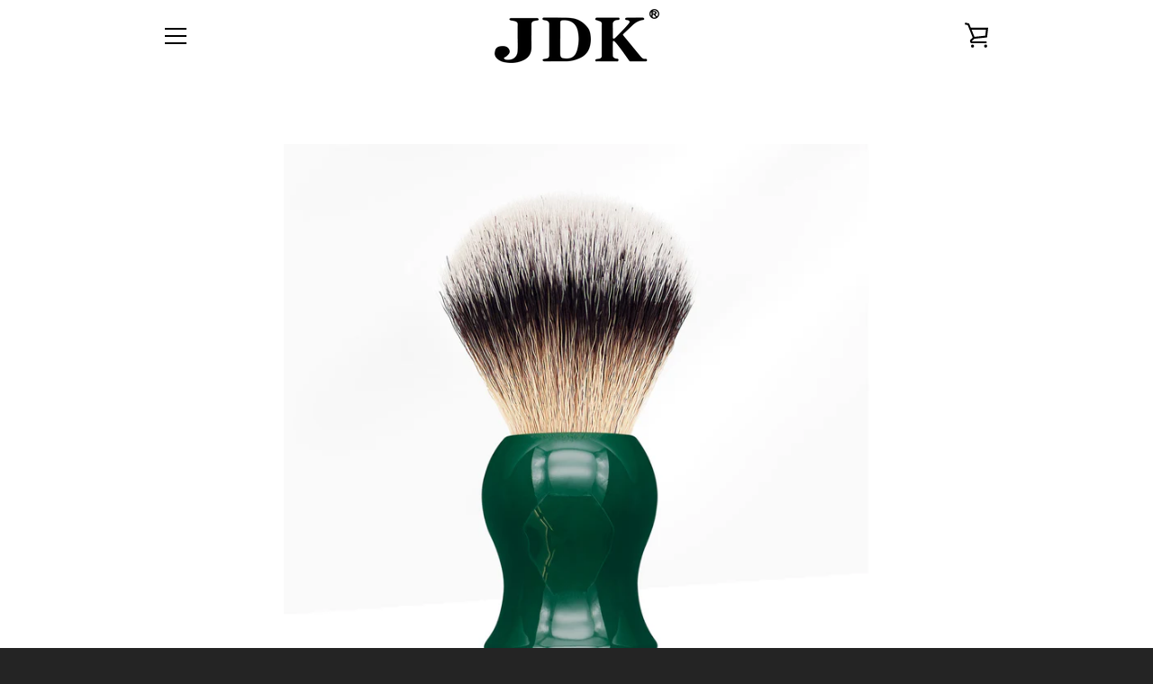

--- FILE ---
content_type: text/html; charset=utf-8
request_url: https://jdkshaving.com/collections/shaving-brushes/products/gg-shaving-brush-nylon-hair-black-acrylic-handle-double-bottom-%E7%9A%84%E5%89%AF%E6%9C%AC-1
body_size: 23767
content:


<!doctype html>
<html class="supports-no-js " lang="en">
<head>
  <meta charset="utf-8">

  <meta http-equiv="X-UA-Compatible" content="IE=edge,chrome=1">
  <meta name="viewport" content="width=device-width,initial-scale=1">
  <meta name="theme-color" content="#28407d">
  <link rel="canonical" href="https://jdkshaving.com/products/gg-shaving-brush-nylon-hair-black-acrylic-handle-double-bottom-%e7%9a%84%e5%89%af%e6%9c%ac-1">

  
    <link rel="shortcut icon" href="//jdkshaving.com/cdn/shop/files/logo_32x32.png?v=1614130390" type="image/png">
  

  <title>
    GG Shaving Brush｜Nylon Hair｜Green Acrylic Handle｜Double Bottom &ndash; Great Gentleman
  </title>

  
    <meta name="description" content="This is an affordable brush with superior performance whether you are new to traditional shaving or an experienced user. We&#39;ve loaded this brush with top-end nylon hair, new fiber that is taking the shaving world by storm. One of the first to truly rival badger hair for comfort and performance, it is cruelty-free and l">
  

  <!-- /snippets/social-meta-tags.liquid -->




<meta property="og:site_name" content="Great Gentleman">
<meta property="og:url" content="https://jdkshaving.com/products/gg-shaving-brush-nylon-hair-black-acrylic-handle-double-bottom-%e7%9a%84%e5%89%af%e6%9c%ac-1">
<meta property="og:title" content="GG Shaving Brush｜Nylon Hair｜Green Acrylic Handle｜Double Bottom">
<meta property="og:type" content="product">
<meta property="og:description" content="This is an affordable brush with superior performance whether you are new to traditional shaving or an experienced user. We&#39;ve loaded this brush with top-end nylon hair, new fiber that is taking the shaving world by storm. One of the first to truly rival badger hair for comfort and performance, it is cruelty-free and l">

  <meta property="og:price:amount" content="15.57">
  <meta property="og:price:currency" content="USD">

<meta property="og:image" content="http://jdkshaving.com/cdn/shop/products/1-1_5769576e-b9da-4e21-8dbb-a6c4f5b17033_1200x1200.jpg?v=1659088797"><meta property="og:image" content="http://jdkshaving.com/cdn/shop/products/1-2_78964f4d-71af-4007-8d52-a75e3b6066ca_1200x1200.jpg?v=1659088797"><meta property="og:image" content="http://jdkshaving.com/cdn/shop/products/1-6_337ce9b0-1d4d-495f-973b-b0ed882d86fd_1200x1200.jpg?v=1659088797">
<meta property="og:image:secure_url" content="https://jdkshaving.com/cdn/shop/products/1-1_5769576e-b9da-4e21-8dbb-a6c4f5b17033_1200x1200.jpg?v=1659088797"><meta property="og:image:secure_url" content="https://jdkshaving.com/cdn/shop/products/1-2_78964f4d-71af-4007-8d52-a75e3b6066ca_1200x1200.jpg?v=1659088797"><meta property="og:image:secure_url" content="https://jdkshaving.com/cdn/shop/products/1-6_337ce9b0-1d4d-495f-973b-b0ed882d86fd_1200x1200.jpg?v=1659088797">


<meta name="twitter:card" content="summary_large_image">
<meta name="twitter:title" content="GG Shaving Brush｜Nylon Hair｜Green Acrylic Handle｜Double Bottom">
<meta name="twitter:description" content="This is an affordable brush with superior performance whether you are new to traditional shaving or an experienced user. We&#39;ve loaded this brush with top-end nylon hair, new fiber that is taking the shaving world by storm. One of the first to truly rival badger hair for comfort and performance, it is cruelty-free and l">


  <script>window.performance && window.performance.mark && window.performance.mark('shopify.content_for_header.start');</script><meta id="shopify-digital-wallet" name="shopify-digital-wallet" content="/52581859497/digital_wallets/dialog">
<meta name="shopify-checkout-api-token" content="38c5f10f68c43e8bab0fcc46c7dc9cb4">
<meta id="in-context-paypal-metadata" data-shop-id="52581859497" data-venmo-supported="false" data-environment="production" data-locale="en_US" data-paypal-v4="true" data-currency="USD">
<link rel="alternate" type="application/json+oembed" href="https://jdkshaving.com/products/gg-shaving-brush-nylon-hair-black-acrylic-handle-double-bottom-%e7%9a%84%e5%89%af%e6%9c%ac-1.oembed">
<script async="async" src="/checkouts/internal/preloads.js?locale=en-US"></script>
<script id="shopify-features" type="application/json">{"accessToken":"38c5f10f68c43e8bab0fcc46c7dc9cb4","betas":["rich-media-storefront-analytics"],"domain":"jdkshaving.com","predictiveSearch":true,"shopId":52581859497,"locale":"en"}</script>
<script>var Shopify = Shopify || {};
Shopify.shop = "great-gentleman.myshopify.com";
Shopify.locale = "en";
Shopify.currency = {"active":"USD","rate":"1.0"};
Shopify.country = "US";
Shopify.theme = {"name":"Narrative","id":117537996969,"schema_name":"Narrative","schema_version":"10.2.5","theme_store_id":829,"role":"main"};
Shopify.theme.handle = "null";
Shopify.theme.style = {"id":null,"handle":null};
Shopify.cdnHost = "jdkshaving.com/cdn";
Shopify.routes = Shopify.routes || {};
Shopify.routes.root = "/";</script>
<script type="module">!function(o){(o.Shopify=o.Shopify||{}).modules=!0}(window);</script>
<script>!function(o){function n(){var o=[];function n(){o.push(Array.prototype.slice.apply(arguments))}return n.q=o,n}var t=o.Shopify=o.Shopify||{};t.loadFeatures=n(),t.autoloadFeatures=n()}(window);</script>
<script id="shop-js-analytics" type="application/json">{"pageType":"product"}</script>
<script defer="defer" async type="module" src="//jdkshaving.com/cdn/shopifycloud/shop-js/modules/v2/client.init-shop-cart-sync_BT-GjEfc.en.esm.js"></script>
<script defer="defer" async type="module" src="//jdkshaving.com/cdn/shopifycloud/shop-js/modules/v2/chunk.common_D58fp_Oc.esm.js"></script>
<script defer="defer" async type="module" src="//jdkshaving.com/cdn/shopifycloud/shop-js/modules/v2/chunk.modal_xMitdFEc.esm.js"></script>
<script type="module">
  await import("//jdkshaving.com/cdn/shopifycloud/shop-js/modules/v2/client.init-shop-cart-sync_BT-GjEfc.en.esm.js");
await import("//jdkshaving.com/cdn/shopifycloud/shop-js/modules/v2/chunk.common_D58fp_Oc.esm.js");
await import("//jdkshaving.com/cdn/shopifycloud/shop-js/modules/v2/chunk.modal_xMitdFEc.esm.js");

  window.Shopify.SignInWithShop?.initShopCartSync?.({"fedCMEnabled":true,"windoidEnabled":true});

</script>
<script>(function() {
  var isLoaded = false;
  function asyncLoad() {
    if (isLoaded) return;
    isLoaded = true;
    var urls = ["\/\/shopify.privy.com\/widget.js?shop=great-gentleman.myshopify.com","\/\/shopify.privy.com\/widget.js?shop=great-gentleman.myshopify.com","https:\/\/cdn.autoketing.org\/sdk-cdn\/facebook-chat\/dist\/fb-chat-embed.js?t=1614571695781552709\u0026shop=great-gentleman.myshopify.com","https:\/\/myfaqprime.appspot.com\/bot\/bot-primelite.js?shop=great-gentleman.myshopify.com","\/\/cdn.shopify.com\/proxy\/4a94267b4fb8e7909b4f307e8392d9a3c042e4a06881f7ef7010261535016e1f\/api.goaffpro.com\/loader.js?shop=great-gentleman.myshopify.com\u0026sp-cache-control=cHVibGljLCBtYXgtYWdlPTkwMA","https:\/\/image-optimizer.salessquad.co.uk\/scripts\/tiny_img_not_found_notifier_5a52c40d591ba33635c262de04ebc536.js?shop=great-gentleman.myshopify.com","https:\/\/my.fpcdn.me\/embed\/shopify\/great-gentleman.myshopify.com\/embed.js?v=490693\u0026shop=great-gentleman.myshopify.com"];
    for (var i = 0; i < urls.length; i++) {
      var s = document.createElement('script');
      s.type = 'text/javascript';
      s.async = true;
      s.src = urls[i];
      var x = document.getElementsByTagName('script')[0];
      x.parentNode.insertBefore(s, x);
    }
  };
  if(window.attachEvent) {
    window.attachEvent('onload', asyncLoad);
  } else {
    window.addEventListener('load', asyncLoad, false);
  }
})();</script>
<script id="__st">var __st={"a":52581859497,"offset":-18000,"reqid":"5a09f858-4265-4fc1-b353-dd65e5aae351-1769054847","pageurl":"jdkshaving.com\/collections\/shaving-brushes\/products\/gg-shaving-brush-nylon-hair-black-acrylic-handle-double-bottom-%E7%9A%84%E5%89%AF%E6%9C%AC-1","u":"e8864bb700b2","p":"product","rtyp":"product","rid":7551296077993};</script>
<script>window.ShopifyPaypalV4VisibilityTracking = true;</script>
<script id="captcha-bootstrap">!function(){'use strict';const t='contact',e='account',n='new_comment',o=[[t,t],['blogs',n],['comments',n],[t,'customer']],c=[[e,'customer_login'],[e,'guest_login'],[e,'recover_customer_password'],[e,'create_customer']],r=t=>t.map((([t,e])=>`form[action*='/${t}']:not([data-nocaptcha='true']) input[name='form_type'][value='${e}']`)).join(','),a=t=>()=>t?[...document.querySelectorAll(t)].map((t=>t.form)):[];function s(){const t=[...o],e=r(t);return a(e)}const i='password',u='form_key',d=['recaptcha-v3-token','g-recaptcha-response','h-captcha-response',i],f=()=>{try{return window.sessionStorage}catch{return}},m='__shopify_v',_=t=>t.elements[u];function p(t,e,n=!1){try{const o=window.sessionStorage,c=JSON.parse(o.getItem(e)),{data:r}=function(t){const{data:e,action:n}=t;return t[m]||n?{data:e,action:n}:{data:t,action:n}}(c);for(const[e,n]of Object.entries(r))t.elements[e]&&(t.elements[e].value=n);n&&o.removeItem(e)}catch(o){console.error('form repopulation failed',{error:o})}}const l='form_type',E='cptcha';function T(t){t.dataset[E]=!0}const w=window,h=w.document,L='Shopify',v='ce_forms',y='captcha';let A=!1;((t,e)=>{const n=(g='f06e6c50-85a8-45c8-87d0-21a2b65856fe',I='https://cdn.shopify.com/shopifycloud/storefront-forms-hcaptcha/ce_storefront_forms_captcha_hcaptcha.v1.5.2.iife.js',D={infoText:'Protected by hCaptcha',privacyText:'Privacy',termsText:'Terms'},(t,e,n)=>{const o=w[L][v],c=o.bindForm;if(c)return c(t,g,e,D).then(n);var r;o.q.push([[t,g,e,D],n]),r=I,A||(h.body.append(Object.assign(h.createElement('script'),{id:'captcha-provider',async:!0,src:r})),A=!0)});var g,I,D;w[L]=w[L]||{},w[L][v]=w[L][v]||{},w[L][v].q=[],w[L][y]=w[L][y]||{},w[L][y].protect=function(t,e){n(t,void 0,e),T(t)},Object.freeze(w[L][y]),function(t,e,n,w,h,L){const[v,y,A,g]=function(t,e,n){const i=e?o:[],u=t?c:[],d=[...i,...u],f=r(d),m=r(i),_=r(d.filter((([t,e])=>n.includes(e))));return[a(f),a(m),a(_),s()]}(w,h,L),I=t=>{const e=t.target;return e instanceof HTMLFormElement?e:e&&e.form},D=t=>v().includes(t);t.addEventListener('submit',(t=>{const e=I(t);if(!e)return;const n=D(e)&&!e.dataset.hcaptchaBound&&!e.dataset.recaptchaBound,o=_(e),c=g().includes(e)&&(!o||!o.value);(n||c)&&t.preventDefault(),c&&!n&&(function(t){try{if(!f())return;!function(t){const e=f();if(!e)return;const n=_(t);if(!n)return;const o=n.value;o&&e.removeItem(o)}(t);const e=Array.from(Array(32),(()=>Math.random().toString(36)[2])).join('');!function(t,e){_(t)||t.append(Object.assign(document.createElement('input'),{type:'hidden',name:u})),t.elements[u].value=e}(t,e),function(t,e){const n=f();if(!n)return;const o=[...t.querySelectorAll(`input[type='${i}']`)].map((({name:t})=>t)),c=[...d,...o],r={};for(const[a,s]of new FormData(t).entries())c.includes(a)||(r[a]=s);n.setItem(e,JSON.stringify({[m]:1,action:t.action,data:r}))}(t,e)}catch(e){console.error('failed to persist form',e)}}(e),e.submit())}));const S=(t,e)=>{t&&!t.dataset[E]&&(n(t,e.some((e=>e===t))),T(t))};for(const o of['focusin','change'])t.addEventListener(o,(t=>{const e=I(t);D(e)&&S(e,y())}));const B=e.get('form_key'),M=e.get(l),P=B&&M;t.addEventListener('DOMContentLoaded',(()=>{const t=y();if(P)for(const e of t)e.elements[l].value===M&&p(e,B);[...new Set([...A(),...v().filter((t=>'true'===t.dataset.shopifyCaptcha))])].forEach((e=>S(e,t)))}))}(h,new URLSearchParams(w.location.search),n,t,e,['guest_login'])})(!0,!0)}();</script>
<script integrity="sha256-4kQ18oKyAcykRKYeNunJcIwy7WH5gtpwJnB7kiuLZ1E=" data-source-attribution="shopify.loadfeatures" defer="defer" src="//jdkshaving.com/cdn/shopifycloud/storefront/assets/storefront/load_feature-a0a9edcb.js" crossorigin="anonymous"></script>
<script data-source-attribution="shopify.dynamic_checkout.dynamic.init">var Shopify=Shopify||{};Shopify.PaymentButton=Shopify.PaymentButton||{isStorefrontPortableWallets:!0,init:function(){window.Shopify.PaymentButton.init=function(){};var t=document.createElement("script");t.src="https://jdkshaving.com/cdn/shopifycloud/portable-wallets/latest/portable-wallets.en.js",t.type="module",document.head.appendChild(t)}};
</script>
<script data-source-attribution="shopify.dynamic_checkout.buyer_consent">
  function portableWalletsHideBuyerConsent(e){var t=document.getElementById("shopify-buyer-consent"),n=document.getElementById("shopify-subscription-policy-button");t&&n&&(t.classList.add("hidden"),t.setAttribute("aria-hidden","true"),n.removeEventListener("click",e))}function portableWalletsShowBuyerConsent(e){var t=document.getElementById("shopify-buyer-consent"),n=document.getElementById("shopify-subscription-policy-button");t&&n&&(t.classList.remove("hidden"),t.removeAttribute("aria-hidden"),n.addEventListener("click",e))}window.Shopify?.PaymentButton&&(window.Shopify.PaymentButton.hideBuyerConsent=portableWalletsHideBuyerConsent,window.Shopify.PaymentButton.showBuyerConsent=portableWalletsShowBuyerConsent);
</script>
<script>
  function portableWalletsCleanup(e){e&&e.src&&console.error("Failed to load portable wallets script "+e.src);var t=document.querySelectorAll("shopify-accelerated-checkout .shopify-payment-button__skeleton, shopify-accelerated-checkout-cart .wallet-cart-button__skeleton"),e=document.getElementById("shopify-buyer-consent");for(let e=0;e<t.length;e++)t[e].remove();e&&e.remove()}function portableWalletsNotLoadedAsModule(e){e instanceof ErrorEvent&&"string"==typeof e.message&&e.message.includes("import.meta")&&"string"==typeof e.filename&&e.filename.includes("portable-wallets")&&(window.removeEventListener("error",portableWalletsNotLoadedAsModule),window.Shopify.PaymentButton.failedToLoad=e,"loading"===document.readyState?document.addEventListener("DOMContentLoaded",window.Shopify.PaymentButton.init):window.Shopify.PaymentButton.init())}window.addEventListener("error",portableWalletsNotLoadedAsModule);
</script>

<script type="module" src="https://jdkshaving.com/cdn/shopifycloud/portable-wallets/latest/portable-wallets.en.js" onError="portableWalletsCleanup(this)" crossorigin="anonymous"></script>
<script nomodule>
  document.addEventListener("DOMContentLoaded", portableWalletsCleanup);
</script>

<link id="shopify-accelerated-checkout-styles" rel="stylesheet" media="screen" href="https://jdkshaving.com/cdn/shopifycloud/portable-wallets/latest/accelerated-checkout-backwards-compat.css" crossorigin="anonymous">
<style id="shopify-accelerated-checkout-cart">
        #shopify-buyer-consent {
  margin-top: 1em;
  display: inline-block;
  width: 100%;
}

#shopify-buyer-consent.hidden {
  display: none;
}

#shopify-subscription-policy-button {
  background: none;
  border: none;
  padding: 0;
  text-decoration: underline;
  font-size: inherit;
  cursor: pointer;
}

#shopify-subscription-policy-button::before {
  box-shadow: none;
}

      </style>

<script>window.performance && window.performance.mark && window.performance.mark('shopify.content_for_header.end');</script>

  



<style>@font-face {
  font-family: "Playfair Display";
  font-weight: 700;
  font-style: normal;
  src: url("//jdkshaving.com/cdn/fonts/playfair_display/playfairdisplay_n7.592b3435e0fff3f50b26d410c73ae7ec893f6910.woff2") format("woff2"),
       url("//jdkshaving.com/cdn/fonts/playfair_display/playfairdisplay_n7.998b1417dec711058cce2abb61a0b8c59066498f.woff") format("woff");
}

  @font-face {
  font-family: "Quattrocento Sans";
  font-weight: 400;
  font-style: normal;
  src: url("//jdkshaving.com/cdn/fonts/quattrocento_sans/quattrocentosans_n4.ce5e9bf514e68f53bdd875976847cf755c702eaa.woff2") format("woff2"),
       url("//jdkshaving.com/cdn/fonts/quattrocento_sans/quattrocentosans_n4.44bbfb57d228eb8bb083d1f98e7d96e16137abce.woff") format("woff");
}

/* ------------------------ Critical Helper Classes ------------------------- */
.critical-hide {
  display: none;
}

.critical-clear {
  opacity: 0;
  visibility: hidden;
}

.drawer-cover {
  opacity: 0;
}

.main-content .shopify-section {
  display: none;
}

.main-content .shopify-section:first-child {
  display: inherit;
}

body:not(.template-index) .main-content {
  opacity: 0;
}


/* ----------------------------- Global Styles ------------------------------ */
*, *::before, *::after {
  box-sizing: border-box;
}

html {
  font-size: 62.5%;
  background-color: #ffffff;
}

body {
  margin: 0;
  font-size: 1.6rem;
  font-family: "Quattrocento Sans", sans-serif;
  font-style: normal;
  font-weight: 400;
  color: #4a4a4a;
  line-height: 1.625;
}

.page-width {
  max-width: 980px;
  padding: 0 20px;
  margin: 0 auto;
}

/* ---------------------------- Helper Classes ------------------------------ */
.visually-hidden,
.icon__fallback-text {
  position: absolute !important;
  overflow: hidden;
  clip: rect(0 0 0 0);
  height: 1px;
  width: 1px;
  padding: 0;
  border: 0;
}

/* ----------------------------- Typography --------------------------------- */
body {
  -webkit-font-smoothing: antialiased;
  -webkit-text-size-adjust: 100%;
}

.h4 {
  letter-spacing: inherit;
  text-transform: inherit;
  font-family: "Playfair Display", serif;
  font-style: normal;
  font-weight: 700;
}


.h4 a {
  color: inherit;
  text-decoration: none;
  font-weight: inherit;
}

.h4 {
  font-size: 2.2rem;
}

@media only screen and (min-width: 750px) {
  .h4 {
    font-size: 2.4rem;
    line-height: 1.5;
  }
}

/* ------------------------------ Buttons ----------------------------------- */
.btn,
.btn--secondary {
  -moz-user-select: "none";
  -ms-user-select: "none";
  -webkit-user-select: "none";
  user-select: "none";
  -webkit-appearance: none;
  -moz-appearance: none;
  appearance: none;
  display: inline-block;
  position: relative;
  width: auto;
  background-color: #28407d;
  border-radius: 0;
  color: #ffffff;
  border: 2px solid #28407d;
  font-size: 1.4rem;
  font-weight: 700;
  letter-spacing: 1.5px;
  text-decoration: none;
  text-align: center;
  text-transform: uppercase;
  padding: 10px 30px;
  line-height: 2.2;
  vertical-align: middle;
  cursor: pointer;
  transition: outline 0.1s linear;
  box-sizing: border-box;
}

.btn--square {
  width: 50px;
  height: 50px;
  padding: 0;
  text-align: center;
  line-height: 50px;
}

.btn--clear {
  position: relative;
  background-color: transparent;
  border: 0;
  color: #4a4a4a;
  transition: 0.15s opacity ease-out;
}

.btn--clear:hover::after,
.btn--clear::after {
  outline: 0 !important;
}

.btn::after,
.btn--secondary::after {
  content: '';
  display: block;
  position: absolute;
  top: 0;
  left: 0;
  width: 100%;
  height: 100%;
  outline: 2px solid #28407d;
  transition: outline 0.1s linear;
}

/* -------------------------------- Icons ----------------------------------- */
.icon {
  display: inline-block;
  width: 20px;
  height: 20px;
  vertical-align: middle;
}

/* ----------------------------- Site Header -------------------------------- */
.site-header {
  position: relative;
  transition: transform 0.25s ease-out;
  z-index: 10;
}

.site-header--transparent {
  position: absolute;
  top: 0;
  left: 0;
  right: 0;
  z-index: 10;
}

.site-header__wrapper {
  position: relative;
  min-height: 60px;
  width: 100%;
  background-color: #fff;
  z-index: 10;
}

.site-header--transparent .site-header__wrapper {
  background-color: transparent;
}

.site-header__wrapper svg {
  fill: #000000;
}

.site-header__wrapper--transitioning {
  transition: background-color 0.25s ease-out, margin-top 0.25s ease-out;
}

.announcement-bar {
  display: none;
  text-align: center;
  position: relative;
  text-decoration: none;
  z-index: 10;
}

.announcement-bar--visible {
  display: block;
}

.announcement-bar__message {
  font-size: 16px;
  font-weight: 700;
  padding: 10px 20px;
  margin-bottom: 0;
}

.announcement-bar__message .icon {
  fill: currentColor;
}

.announcement-bar__close {
  position: absolute;
  right: 20px;
  padding: 0;
  width: 30px;
  height: 30px;
  line-height: 100%;
  top: 50%;
  -ms-transform: translateY(-50%);
  -webkit-transform: translateY(-50%);
  transform: translateY(-50%);
}

.announcement-bar__close .icon {
  width: 12px;
  height: 12px;
  fill: currentColor;
}

.site-header-sections {
  display: -webkit-flex;
  display: -ms-flexbox;
  display: flex;
  width: 100%;
  -ms-flex-align: center;
  -webkit-align-items: center;
  -moz-align-items: center;
  -ms-align-items: center;
  -o-align-items: center;
  align-items: center;
  min-height: 60px;
}

.site-header__section--title {
  display: -webkit-flex;
  display: -ms-flexbox;
  display: flex;
  width: 100%;
  -webkit-justify-content: center;
  -ms-justify-content: center;
  justify-content: center;
}

.site-header__logo-wrapper {
  display: inline-block;
  margin: 0;
  padding: 10px 0;
  text-align: center;
  line-height: 1.2;
}

.site-header__logo {
  display: block;
}

.site-header__logo-image {
  display: block;
  margin: 0 auto;
}

.site-header--transparent .site-header__logo-image {
  display: none;
}

@media only screen and (max-width: 749px) {
  .site-header__logo-image {
    max-height: 30px;
  }
}

.site-header__logo-image--transparent {
  display: none;
}

.site-header--transparent .site-header__logo-image--transparent {
  display: block;
}

.navigation-open .site-header__logo-image--transparent,
html.supports-no-js .site-header__logo-image--transparent {
  display: none;
}

.site-header__cart svg {
  width: 22px;
  height: 30px;
  margin: -2px 0 0 -2px;
}

@media only screen and (min-width: 750px) {
  .site-header__cart svg {
    width: 26px;
  }
}

.site-header__cart::after {
  border-color: #4a4a4a;
}

.site-header__cart-bubble {
  position: absolute;
  top: 15px;
  right: 10px;
  width: 10px;
  height: 10px;
  background-color: #3c5629;
  border-radius: 50%;
  opacity: 0;
  transition: all 0.25s ease-out;
  -ms-transform: scale(0);
  -webkit-transform: scale(0);
  transform: scale(0);
}

@media only screen and (min-width: 750px) {
  .site-header__cart-bubble {
    top:15px;
    right: 9px;
  }
}

.site-header__cart .site-header__cart-bubble {
  top: 13px;
}

@media only screen and (min-width: 750px) {
  .site-header__cart .site-header__cart-bubble {
    top: 12px;
  }
}

.site-header__cart-bubble--visible {
  opacity: 1;
  -ms-transform: scale(1);
  -webkit-transform: scale(1);
  transform: scale(1);
}

.burger-icon {
  display: block;
  height: 2px;
  width: 16px;
  left: 50%;
  margin-left: -8px;
  background: #000000;
  position: absolute;
  transition: all 0.25s ease-out;
}

@media only screen and (min-width: 750px) {
  .burger-icon {
    height:2px;
    width: 24px;
    left: 50%;
    margin-left: -12px;
  }
}

.burger-icon--top {
  top: 18px;
}

@media only screen and (min-width: 750px) {
  .burger-icon--top {
    top: 16px;
  }
}

.site-header__navigation--active .burger-icon--top {
  top: 25px;
  transform: rotate(45deg);
}

.burger-icon--mid {
  top: 24px;
}

@media only screen and (min-width: 750px) {
  .burger-icon--mid {
    top: 24px;
  }
}

.site-header__navigation--active .burger-icon--mid {
  opacity: 0;
}

.burger-icon--bottom {
  top: 30px;
}

@media only screen and (min-width: 750px) {
  .burger-icon--bottom {
    top: 32px;
  }
}

.site-header__navigation--active .burger-icon--bottom {
  top: 25px;
  transform: rotate(-45deg);
}

.site-header__navigation {
  position: relative;
}

.site-header__navigation svg {
  width: 20px;
  height: 30px;
}

.site-header__navigation::after {
  border-color: #4a4a4a;
}

/* ----------------------------- Slideshow --------------------------------- */
.slideshow {
  display: -webkit-flex;
  display: -ms-flexbox;
  display: flex;
  width: 100%;
  position: relative;
  overflow: hidden;
  min-height: 300px;
  max-height: calc(100vh - 35px);
  background-color: #d9d9d9;
}

.slideshow--full .slideshow {
  height: calc(100vh - 35px);
}

@media only screen and (max-width: 749px) {
  .slideshow--adapt .slideshow {
    max-height: 125vw;
    min-height: 75vw;
  }
}

.slideshow__slides {
  margin: 0;
  padding: 0;
  list-style: none;
}

.slideshow__slide {
  position: absolute;
  height: 100%;
  width: 100%;
  opacity: 0;
  z-index: 0;
  transition: all 0.5s cubic-bezier(0, 0, 0, 1);
}

.slideshow__slide--active {
  transition: all 0.5s cubic-bezier(0, 0, 0, 1);
  opacity: 1;
  z-index: 2;
}

.slideshow__overlay::before {
  content: '';
  position: absolute;
  top: 0;
  right: 0;
  bottom: 0;
  left: 0;
  z-index: 3;
}

.slideshow__image {
  height: 100%;
  width: 100%;
  object-fit: cover;
  z-index: 1;
  transition: opacity 0.8s cubic-bezier(0.44, 0.13, 0.48, 0.87),filter 400ms,-webkit-filter 400ms;
  font-family: "object-fit: cover";
}

.slideshow__image .placeholder-svg {
  display: block;
  fill: rgba(74,74,74,0.35);
  background-color: #f1eee6;
  position: absolute;
  top: 50%;
  left: 50%;
  height: 100%;
  width: auto;
  max-height: none;
  max-width: none;
  -ms-transform: translate(-50%, -50%);
  -webkit-transform: translate(-50%, -50%);
  transform: translate(-50%, -50%);
}

.slideshow__image .placeholder-background {
  background-color: #faf9f6;
  position: absolute;
  top: 0;
  right: 0;
  bottom: 0;
  left: 0;
}

.slideshow__navigation {
  margin: 0;
  padding: 0;
  list-style: none;
}

.slideshow__text-content-mobile,
.slideshow__button-cta-single {
  display: none;
}

.slideshow__indicators {
  margin: 0;
  padding: 0;
  list-style: none;
}
</style>

  


<link title="theme" rel="preload" href="//jdkshaving.com/cdn/shop/t/2/assets/theme.scss.css?v=49106473548733162071759260738" as="style">
<noscript><link rel="stylesheet" href="//jdkshaving.com/cdn/shop/t/2/assets/theme.scss.css?v=49106473548733162071759260738"></noscript>

<script>
/*! loadCSS. [c]2017 Filament Group, Inc. MIT License */
!function(a){"use strict";var b=function(b,c,d){function e(a){return h.body?a():void setTimeout(function(){e(a)})}function f(){i.addEventListener&&i.removeEventListener("load",f);if(!Shopify.designMode)i.media=d||"all"}var g,h=a.document,i=h.createElement("link");if(c)g=c;else{var j=(h.body||h.getElementsByTagName("head")[0]).childNodes;g=j[j.length-1]}var k=h.styleSheets;i.rel="stylesheet",i.href=b,i.media=Shopify.designMode?d||"all":"only x",e(function(){g.parentNode.insertBefore(i,c?g:g.nextSibling)});var l=function(a){for(var b=i.href,c=k.length;c--;)if(k[c].href===b)return a();setTimeout(function(){l(a)})};return i.addEventListener&&i.addEventListener("load",f),i.onloadcssdefined=l,l(f),i};"undefined"!=typeof exports?exports.loadCSS=b:a.loadCSS=b}("undefined"!=typeof global?global:this);
/*! onloadCSS. (onload callback for loadCSS) [c]2017 Filament Group, Inc. MIT License */
function onloadCSS(a,b){function c(){!d&&b&&(d=!0,b.call(a))}var d;a.addEventListener&&a.addEventListener("load",c),a.attachEvent&&a.attachEvent("onload",c),"isApplicationInstalled"in navigator&&"onloadcssdefined"in a&&a.onloadcssdefined(c)}

// Insert our stylesheet before our preload <link> tag
var preload = document.querySelector('link[href="//jdkshaving.com/cdn/shop/t/2/assets/theme.scss.css?v=49106473548733162071759260738"]');
var stylesheet = loadCSS('//jdkshaving.com/cdn/shop/t/2/assets/theme.scss.css?v=49106473548733162071759260738', preload);
// Create a property to easily detect if the stylesheet is done loading
onloadCSS(stylesheet, function() { stylesheet.loaded = true; });
</script>

  <script>
    var theme = {
      stylesheet: "//jdkshaving.com/cdn/shop/t/2/assets/theme.scss.css?v=49106473548733162071759260738",
      modelViewerUiSprite: "//jdkshaving.com/cdn/shop/t/2/assets/model-viewer-ui-sprite.svg?v=51012726060321609211609227108",
      plyrSprite: "//jdkshaving.com/cdn/shop/t/2/assets/plyr-sprite.svg?v=50389300931231853141609227108",
      strings: {
        addToCart: "Add to Cart",
        soldOut: "Sold Out",
        unavailable: "Unavailable",
        addItemSuccess: "Item added to cart!",
        viewCart: "View cart",
        external: "Opens external website.",
        newWindow: "Opens in a new window.",
        newWindowExternal: "Opens external website in a new window.",
        cartError: "There was an error while updating your cart. Please try again.",
        cartQuantityError: "You can only add [quantity] [title] to your cart.",
        regularPrice: "Regular price",
        salePrice: "Sale price",
        unitPrice: "Unit price",
        unitPriceSeparator: "per",
        newsletter: {
          blankError: "Email can\u0026#39;t be blank.",
          invalidError: "Please enter a valid email address."
        },
        map: {
          zeroResults: "No results for that address",
          overQueryLimit: "You have exceeded the Google API usage limit. Consider upgrading to a \u003ca href=\"https:\/\/developers.google.com\/maps\/premium\/usage-limits\"\u003ePremium Plan\u003c\/a\u003e.",
          authError: "There was a problem authenticating your Google Maps API Key.",
          addressError: "Error looking up that address"
        },
        slideshow: {
          loadSlideA11yString: "Load slide [slide_number]",
          activeSlideA11yString: "Slide [slide_number], current"
        }
      },
      isOnline: true,
      moneyFormat: "${{amount}}",
      mediaQuerySmall: 750,
      mediaQueryMedium: 990
    };

    

    document.documentElement.className = document.documentElement.className.replace('supports-no-js', '');
  </script>

  <script src="//jdkshaving.com/cdn/shop/t/2/assets/lazysizes.min.js?v=41644173127543473891609227108" async="async"></script>
  <script src="//jdkshaving.com/cdn/shop/t/2/assets/vendor.min.js?v=85821191610609335681609227110" defer="defer"></script>
  <script src="//jdkshaving.com/cdn/shop/t/2/assets/theme.min.js?v=121463511954277975731609798980" defer="defer"></script>
  <script src="//jdkshaving.com/cdn/shop/t/2/assets/custom.js?v=101612360477050417211609227106" defer="defer"></script>
<link href="https://monorail-edge.shopifysvc.com" rel="dns-prefetch">
<script>(function(){if ("sendBeacon" in navigator && "performance" in window) {try {var session_token_from_headers = performance.getEntriesByType('navigation')[0].serverTiming.find(x => x.name == '_s').description;} catch {var session_token_from_headers = undefined;}var session_cookie_matches = document.cookie.match(/_shopify_s=([^;]*)/);var session_token_from_cookie = session_cookie_matches && session_cookie_matches.length === 2 ? session_cookie_matches[1] : "";var session_token = session_token_from_headers || session_token_from_cookie || "";function handle_abandonment_event(e) {var entries = performance.getEntries().filter(function(entry) {return /monorail-edge.shopifysvc.com/.test(entry.name);});if (!window.abandonment_tracked && entries.length === 0) {window.abandonment_tracked = true;var currentMs = Date.now();var navigation_start = performance.timing.navigationStart;var payload = {shop_id: 52581859497,url: window.location.href,navigation_start,duration: currentMs - navigation_start,session_token,page_type: "product"};window.navigator.sendBeacon("https://monorail-edge.shopifysvc.com/v1/produce", JSON.stringify({schema_id: "online_store_buyer_site_abandonment/1.1",payload: payload,metadata: {event_created_at_ms: currentMs,event_sent_at_ms: currentMs}}));}}window.addEventListener('pagehide', handle_abandonment_event);}}());</script>
<script id="web-pixels-manager-setup">(function e(e,d,r,n,o){if(void 0===o&&(o={}),!Boolean(null===(a=null===(i=window.Shopify)||void 0===i?void 0:i.analytics)||void 0===a?void 0:a.replayQueue)){var i,a;window.Shopify=window.Shopify||{};var t=window.Shopify;t.analytics=t.analytics||{};var s=t.analytics;s.replayQueue=[],s.publish=function(e,d,r){return s.replayQueue.push([e,d,r]),!0};try{self.performance.mark("wpm:start")}catch(e){}var l=function(){var e={modern:/Edge?\/(1{2}[4-9]|1[2-9]\d|[2-9]\d{2}|\d{4,})\.\d+(\.\d+|)|Firefox\/(1{2}[4-9]|1[2-9]\d|[2-9]\d{2}|\d{4,})\.\d+(\.\d+|)|Chrom(ium|e)\/(9{2}|\d{3,})\.\d+(\.\d+|)|(Maci|X1{2}).+ Version\/(15\.\d+|(1[6-9]|[2-9]\d|\d{3,})\.\d+)([,.]\d+|)( \(\w+\)|)( Mobile\/\w+|) Safari\/|Chrome.+OPR\/(9{2}|\d{3,})\.\d+\.\d+|(CPU[ +]OS|iPhone[ +]OS|CPU[ +]iPhone|CPU IPhone OS|CPU iPad OS)[ +]+(15[._]\d+|(1[6-9]|[2-9]\d|\d{3,})[._]\d+)([._]\d+|)|Android:?[ /-](13[3-9]|1[4-9]\d|[2-9]\d{2}|\d{4,})(\.\d+|)(\.\d+|)|Android.+Firefox\/(13[5-9]|1[4-9]\d|[2-9]\d{2}|\d{4,})\.\d+(\.\d+|)|Android.+Chrom(ium|e)\/(13[3-9]|1[4-9]\d|[2-9]\d{2}|\d{4,})\.\d+(\.\d+|)|SamsungBrowser\/([2-9]\d|\d{3,})\.\d+/,legacy:/Edge?\/(1[6-9]|[2-9]\d|\d{3,})\.\d+(\.\d+|)|Firefox\/(5[4-9]|[6-9]\d|\d{3,})\.\d+(\.\d+|)|Chrom(ium|e)\/(5[1-9]|[6-9]\d|\d{3,})\.\d+(\.\d+|)([\d.]+$|.*Safari\/(?![\d.]+ Edge\/[\d.]+$))|(Maci|X1{2}).+ Version\/(10\.\d+|(1[1-9]|[2-9]\d|\d{3,})\.\d+)([,.]\d+|)( \(\w+\)|)( Mobile\/\w+|) Safari\/|Chrome.+OPR\/(3[89]|[4-9]\d|\d{3,})\.\d+\.\d+|(CPU[ +]OS|iPhone[ +]OS|CPU[ +]iPhone|CPU IPhone OS|CPU iPad OS)[ +]+(10[._]\d+|(1[1-9]|[2-9]\d|\d{3,})[._]\d+)([._]\d+|)|Android:?[ /-](13[3-9]|1[4-9]\d|[2-9]\d{2}|\d{4,})(\.\d+|)(\.\d+|)|Mobile Safari.+OPR\/([89]\d|\d{3,})\.\d+\.\d+|Android.+Firefox\/(13[5-9]|1[4-9]\d|[2-9]\d{2}|\d{4,})\.\d+(\.\d+|)|Android.+Chrom(ium|e)\/(13[3-9]|1[4-9]\d|[2-9]\d{2}|\d{4,})\.\d+(\.\d+|)|Android.+(UC? ?Browser|UCWEB|U3)[ /]?(15\.([5-9]|\d{2,})|(1[6-9]|[2-9]\d|\d{3,})\.\d+)\.\d+|SamsungBrowser\/(5\.\d+|([6-9]|\d{2,})\.\d+)|Android.+MQ{2}Browser\/(14(\.(9|\d{2,})|)|(1[5-9]|[2-9]\d|\d{3,})(\.\d+|))(\.\d+|)|K[Aa][Ii]OS\/(3\.\d+|([4-9]|\d{2,})\.\d+)(\.\d+|)/},d=e.modern,r=e.legacy,n=navigator.userAgent;return n.match(d)?"modern":n.match(r)?"legacy":"unknown"}(),u="modern"===l?"modern":"legacy",c=(null!=n?n:{modern:"",legacy:""})[u],f=function(e){return[e.baseUrl,"/wpm","/b",e.hashVersion,"modern"===e.buildTarget?"m":"l",".js"].join("")}({baseUrl:d,hashVersion:r,buildTarget:u}),m=function(e){var d=e.version,r=e.bundleTarget,n=e.surface,o=e.pageUrl,i=e.monorailEndpoint;return{emit:function(e){var a=e.status,t=e.errorMsg,s=(new Date).getTime(),l=JSON.stringify({metadata:{event_sent_at_ms:s},events:[{schema_id:"web_pixels_manager_load/3.1",payload:{version:d,bundle_target:r,page_url:o,status:a,surface:n,error_msg:t},metadata:{event_created_at_ms:s}}]});if(!i)return console&&console.warn&&console.warn("[Web Pixels Manager] No Monorail endpoint provided, skipping logging."),!1;try{return self.navigator.sendBeacon.bind(self.navigator)(i,l)}catch(e){}var u=new XMLHttpRequest;try{return u.open("POST",i,!0),u.setRequestHeader("Content-Type","text/plain"),u.send(l),!0}catch(e){return console&&console.warn&&console.warn("[Web Pixels Manager] Got an unhandled error while logging to Monorail."),!1}}}}({version:r,bundleTarget:l,surface:e.surface,pageUrl:self.location.href,monorailEndpoint:e.monorailEndpoint});try{o.browserTarget=l,function(e){var d=e.src,r=e.async,n=void 0===r||r,o=e.onload,i=e.onerror,a=e.sri,t=e.scriptDataAttributes,s=void 0===t?{}:t,l=document.createElement("script"),u=document.querySelector("head"),c=document.querySelector("body");if(l.async=n,l.src=d,a&&(l.integrity=a,l.crossOrigin="anonymous"),s)for(var f in s)if(Object.prototype.hasOwnProperty.call(s,f))try{l.dataset[f]=s[f]}catch(e){}if(o&&l.addEventListener("load",o),i&&l.addEventListener("error",i),u)u.appendChild(l);else{if(!c)throw new Error("Did not find a head or body element to append the script");c.appendChild(l)}}({src:f,async:!0,onload:function(){if(!function(){var e,d;return Boolean(null===(d=null===(e=window.Shopify)||void 0===e?void 0:e.analytics)||void 0===d?void 0:d.initialized)}()){var d=window.webPixelsManager.init(e)||void 0;if(d){var r=window.Shopify.analytics;r.replayQueue.forEach((function(e){var r=e[0],n=e[1],o=e[2];d.publishCustomEvent(r,n,o)})),r.replayQueue=[],r.publish=d.publishCustomEvent,r.visitor=d.visitor,r.initialized=!0}}},onerror:function(){return m.emit({status:"failed",errorMsg:"".concat(f," has failed to load")})},sri:function(e){var d=/^sha384-[A-Za-z0-9+/=]+$/;return"string"==typeof e&&d.test(e)}(c)?c:"",scriptDataAttributes:o}),m.emit({status:"loading"})}catch(e){m.emit({status:"failed",errorMsg:(null==e?void 0:e.message)||"Unknown error"})}}})({shopId: 52581859497,storefrontBaseUrl: "https://jdkshaving.com",extensionsBaseUrl: "https://extensions.shopifycdn.com/cdn/shopifycloud/web-pixels-manager",monorailEndpoint: "https://monorail-edge.shopifysvc.com/unstable/produce_batch",surface: "storefront-renderer",enabledBetaFlags: ["2dca8a86"],webPixelsConfigList: [{"id":"1108836521","configuration":"{\"shop\":\"great-gentleman.myshopify.com\",\"cookie_duration\":\"604800\"}","eventPayloadVersion":"v1","runtimeContext":"STRICT","scriptVersion":"a2e7513c3708f34b1f617d7ce88f9697","type":"APP","apiClientId":2744533,"privacyPurposes":["ANALYTICS","MARKETING"],"dataSharingAdjustments":{"protectedCustomerApprovalScopes":["read_customer_address","read_customer_email","read_customer_name","read_customer_personal_data","read_customer_phone"]}},{"id":"shopify-app-pixel","configuration":"{}","eventPayloadVersion":"v1","runtimeContext":"STRICT","scriptVersion":"0450","apiClientId":"shopify-pixel","type":"APP","privacyPurposes":["ANALYTICS","MARKETING"]},{"id":"shopify-custom-pixel","eventPayloadVersion":"v1","runtimeContext":"LAX","scriptVersion":"0450","apiClientId":"shopify-pixel","type":"CUSTOM","privacyPurposes":["ANALYTICS","MARKETING"]}],isMerchantRequest: false,initData: {"shop":{"name":"Great Gentleman","paymentSettings":{"currencyCode":"USD"},"myshopifyDomain":"great-gentleman.myshopify.com","countryCode":"CN","storefrontUrl":"https:\/\/jdkshaving.com"},"customer":null,"cart":null,"checkout":null,"productVariants":[{"price":{"amount":15.57,"currencyCode":"USD"},"product":{"title":"GG Shaving Brush｜Nylon Hair｜Green Acrylic Handle｜Double Bottom","vendor":"GG","id":"7551296077993","untranslatedTitle":"GG Shaving Brush｜Nylon Hair｜Green Acrylic Handle｜Double Bottom","url":"\/products\/gg-shaving-brush-nylon-hair-black-acrylic-handle-double-bottom-%E7%9A%84%E5%89%AF%E6%9C%AC-1","type":""},"id":"42431616975017","image":{"src":"\/\/jdkshaving.com\/cdn\/shop\/products\/1-1_5769576e-b9da-4e21-8dbb-a6c4f5b17033.jpg?v=1659088797"},"sku":null,"title":"No. 1","untranslatedTitle":"No. 1"},{"price":{"amount":15.57,"currencyCode":"USD"},"product":{"title":"GG Shaving Brush｜Nylon Hair｜Green Acrylic Handle｜Double Bottom","vendor":"GG","id":"7551296077993","untranslatedTitle":"GG Shaving Brush｜Nylon Hair｜Green Acrylic Handle｜Double Bottom","url":"\/products\/gg-shaving-brush-nylon-hair-black-acrylic-handle-double-bottom-%E7%9A%84%E5%89%AF%E6%9C%AC-1","type":""},"id":"42431617007785","image":{"src":"\/\/jdkshaving.com\/cdn\/shop\/products\/1-10_504e7478-e016-4b9e-88a8-6e5401dac743.jpg?v=1659088797"},"sku":null,"title":"No. 2","untranslatedTitle":"No. 2"}],"purchasingCompany":null},},"https://jdkshaving.com/cdn","fcfee988w5aeb613cpc8e4bc33m6693e112",{"modern":"","legacy":""},{"shopId":"52581859497","storefrontBaseUrl":"https:\/\/jdkshaving.com","extensionBaseUrl":"https:\/\/extensions.shopifycdn.com\/cdn\/shopifycloud\/web-pixels-manager","surface":"storefront-renderer","enabledBetaFlags":"[\"2dca8a86\"]","isMerchantRequest":"false","hashVersion":"fcfee988w5aeb613cpc8e4bc33m6693e112","publish":"custom","events":"[[\"page_viewed\",{}],[\"product_viewed\",{\"productVariant\":{\"price\":{\"amount\":15.57,\"currencyCode\":\"USD\"},\"product\":{\"title\":\"GG Shaving Brush｜Nylon Hair｜Green Acrylic Handle｜Double Bottom\",\"vendor\":\"GG\",\"id\":\"7551296077993\",\"untranslatedTitle\":\"GG Shaving Brush｜Nylon Hair｜Green Acrylic Handle｜Double Bottom\",\"url\":\"\/products\/gg-shaving-brush-nylon-hair-black-acrylic-handle-double-bottom-%E7%9A%84%E5%89%AF%E6%9C%AC-1\",\"type\":\"\"},\"id\":\"42431616975017\",\"image\":{\"src\":\"\/\/jdkshaving.com\/cdn\/shop\/products\/1-1_5769576e-b9da-4e21-8dbb-a6c4f5b17033.jpg?v=1659088797\"},\"sku\":null,\"title\":\"No. 1\",\"untranslatedTitle\":\"No. 1\"}}]]"});</script><script>
  window.ShopifyAnalytics = window.ShopifyAnalytics || {};
  window.ShopifyAnalytics.meta = window.ShopifyAnalytics.meta || {};
  window.ShopifyAnalytics.meta.currency = 'USD';
  var meta = {"product":{"id":7551296077993,"gid":"gid:\/\/shopify\/Product\/7551296077993","vendor":"GG","type":"","handle":"gg-shaving-brush-nylon-hair-black-acrylic-handle-double-bottom-的副本-1","variants":[{"id":42431616975017,"price":1557,"name":"GG Shaving Brush｜Nylon Hair｜Green Acrylic Handle｜Double Bottom - No. 1","public_title":"No. 1","sku":null},{"id":42431617007785,"price":1557,"name":"GG Shaving Brush｜Nylon Hair｜Green Acrylic Handle｜Double Bottom - No. 2","public_title":"No. 2","sku":null}],"remote":false},"page":{"pageType":"product","resourceType":"product","resourceId":7551296077993,"requestId":"5a09f858-4265-4fc1-b353-dd65e5aae351-1769054847"}};
  for (var attr in meta) {
    window.ShopifyAnalytics.meta[attr] = meta[attr];
  }
</script>
<script class="analytics">
  (function () {
    var customDocumentWrite = function(content) {
      var jquery = null;

      if (window.jQuery) {
        jquery = window.jQuery;
      } else if (window.Checkout && window.Checkout.$) {
        jquery = window.Checkout.$;
      }

      if (jquery) {
        jquery('body').append(content);
      }
    };

    var hasLoggedConversion = function(token) {
      if (token) {
        return document.cookie.indexOf('loggedConversion=' + token) !== -1;
      }
      return false;
    }

    var setCookieIfConversion = function(token) {
      if (token) {
        var twoMonthsFromNow = new Date(Date.now());
        twoMonthsFromNow.setMonth(twoMonthsFromNow.getMonth() + 2);

        document.cookie = 'loggedConversion=' + token + '; expires=' + twoMonthsFromNow;
      }
    }

    var trekkie = window.ShopifyAnalytics.lib = window.trekkie = window.trekkie || [];
    if (trekkie.integrations) {
      return;
    }
    trekkie.methods = [
      'identify',
      'page',
      'ready',
      'track',
      'trackForm',
      'trackLink'
    ];
    trekkie.factory = function(method) {
      return function() {
        var args = Array.prototype.slice.call(arguments);
        args.unshift(method);
        trekkie.push(args);
        return trekkie;
      };
    };
    for (var i = 0; i < trekkie.methods.length; i++) {
      var key = trekkie.methods[i];
      trekkie[key] = trekkie.factory(key);
    }
    trekkie.load = function(config) {
      trekkie.config = config || {};
      trekkie.config.initialDocumentCookie = document.cookie;
      var first = document.getElementsByTagName('script')[0];
      var script = document.createElement('script');
      script.type = 'text/javascript';
      script.onerror = function(e) {
        var scriptFallback = document.createElement('script');
        scriptFallback.type = 'text/javascript';
        scriptFallback.onerror = function(error) {
                var Monorail = {
      produce: function produce(monorailDomain, schemaId, payload) {
        var currentMs = new Date().getTime();
        var event = {
          schema_id: schemaId,
          payload: payload,
          metadata: {
            event_created_at_ms: currentMs,
            event_sent_at_ms: currentMs
          }
        };
        return Monorail.sendRequest("https://" + monorailDomain + "/v1/produce", JSON.stringify(event));
      },
      sendRequest: function sendRequest(endpointUrl, payload) {
        // Try the sendBeacon API
        if (window && window.navigator && typeof window.navigator.sendBeacon === 'function' && typeof window.Blob === 'function' && !Monorail.isIos12()) {
          var blobData = new window.Blob([payload], {
            type: 'text/plain'
          });

          if (window.navigator.sendBeacon(endpointUrl, blobData)) {
            return true;
          } // sendBeacon was not successful

        } // XHR beacon

        var xhr = new XMLHttpRequest();

        try {
          xhr.open('POST', endpointUrl);
          xhr.setRequestHeader('Content-Type', 'text/plain');
          xhr.send(payload);
        } catch (e) {
          console.log(e);
        }

        return false;
      },
      isIos12: function isIos12() {
        return window.navigator.userAgent.lastIndexOf('iPhone; CPU iPhone OS 12_') !== -1 || window.navigator.userAgent.lastIndexOf('iPad; CPU OS 12_') !== -1;
      }
    };
    Monorail.produce('monorail-edge.shopifysvc.com',
      'trekkie_storefront_load_errors/1.1',
      {shop_id: 52581859497,
      theme_id: 117537996969,
      app_name: "storefront",
      context_url: window.location.href,
      source_url: "//jdkshaving.com/cdn/s/trekkie.storefront.1bbfab421998800ff09850b62e84b8915387986d.min.js"});

        };
        scriptFallback.async = true;
        scriptFallback.src = '//jdkshaving.com/cdn/s/trekkie.storefront.1bbfab421998800ff09850b62e84b8915387986d.min.js';
        first.parentNode.insertBefore(scriptFallback, first);
      };
      script.async = true;
      script.src = '//jdkshaving.com/cdn/s/trekkie.storefront.1bbfab421998800ff09850b62e84b8915387986d.min.js';
      first.parentNode.insertBefore(script, first);
    };
    trekkie.load(
      {"Trekkie":{"appName":"storefront","development":false,"defaultAttributes":{"shopId":52581859497,"isMerchantRequest":null,"themeId":117537996969,"themeCityHash":"5636243741060834792","contentLanguage":"en","currency":"USD","eventMetadataId":"a92797fc-e4dd-4929-84b8-b9e6b544357e"},"isServerSideCookieWritingEnabled":true,"monorailRegion":"shop_domain","enabledBetaFlags":["65f19447"]},"Session Attribution":{},"S2S":{"facebookCapiEnabled":false,"source":"trekkie-storefront-renderer","apiClientId":580111}}
    );

    var loaded = false;
    trekkie.ready(function() {
      if (loaded) return;
      loaded = true;

      window.ShopifyAnalytics.lib = window.trekkie;

      var originalDocumentWrite = document.write;
      document.write = customDocumentWrite;
      try { window.ShopifyAnalytics.merchantGoogleAnalytics.call(this); } catch(error) {};
      document.write = originalDocumentWrite;

      window.ShopifyAnalytics.lib.page(null,{"pageType":"product","resourceType":"product","resourceId":7551296077993,"requestId":"5a09f858-4265-4fc1-b353-dd65e5aae351-1769054847","shopifyEmitted":true});

      var match = window.location.pathname.match(/checkouts\/(.+)\/(thank_you|post_purchase)/)
      var token = match? match[1]: undefined;
      if (!hasLoggedConversion(token)) {
        setCookieIfConversion(token);
        window.ShopifyAnalytics.lib.track("Viewed Product",{"currency":"USD","variantId":42431616975017,"productId":7551296077993,"productGid":"gid:\/\/shopify\/Product\/7551296077993","name":"GG Shaving Brush｜Nylon Hair｜Green Acrylic Handle｜Double Bottom - No. 1","price":"15.57","sku":null,"brand":"GG","variant":"No. 1","category":"","nonInteraction":true,"remote":false},undefined,undefined,{"shopifyEmitted":true});
      window.ShopifyAnalytics.lib.track("monorail:\/\/trekkie_storefront_viewed_product\/1.1",{"currency":"USD","variantId":42431616975017,"productId":7551296077993,"productGid":"gid:\/\/shopify\/Product\/7551296077993","name":"GG Shaving Brush｜Nylon Hair｜Green Acrylic Handle｜Double Bottom - No. 1","price":"15.57","sku":null,"brand":"GG","variant":"No. 1","category":"","nonInteraction":true,"remote":false,"referer":"https:\/\/jdkshaving.com\/collections\/shaving-brushes\/products\/gg-shaving-brush-nylon-hair-black-acrylic-handle-double-bottom-%E7%9A%84%E5%89%AF%E6%9C%AC-1"});
      }
    });


        var eventsListenerScript = document.createElement('script');
        eventsListenerScript.async = true;
        eventsListenerScript.src = "//jdkshaving.com/cdn/shopifycloud/storefront/assets/shop_events_listener-3da45d37.js";
        document.getElementsByTagName('head')[0].appendChild(eventsListenerScript);

})();</script>
<script
  defer
  src="https://jdkshaving.com/cdn/shopifycloud/perf-kit/shopify-perf-kit-3.0.4.min.js"
  data-application="storefront-renderer"
  data-shop-id="52581859497"
  data-render-region="gcp-us-central1"
  data-page-type="product"
  data-theme-instance-id="117537996969"
  data-theme-name="Narrative"
  data-theme-version="10.2.5"
  data-monorail-region="shop_domain"
  data-resource-timing-sampling-rate="10"
  data-shs="true"
  data-shs-beacon="true"
  data-shs-export-with-fetch="true"
  data-shs-logs-sample-rate="1"
  data-shs-beacon-endpoint="https://jdkshaving.com/api/collect"
></script>
</head>

<body id="gg-shaving-brush-nylon-hair-green-acrylic-handle-double-bottom" class="template-product data-animations">

  <a class="visually-hidden skip-link" href="#MainContent">Skip to content</a>

  <div id="shopify-section-header" class="shopify-section">
<div class="site-header" data-section-id="header" data-section-type="header-section" data-drawer-push >
  <header class="site-header__wrapper" role="banner">
    

    <div class="site-header-sections page-width">
      <nav class="site-header__section site-header__section--button"
        data-site-navigation role="navigation"
      >
        <button class="site-header__navigation btn btn--clear btn--square"
          aria-expanded="false"
          data-navigation-button
        >
          <span class="burger-icon burger-icon--top"></span>
          <span class="burger-icon burger-icon--mid"></span>
          <span class="burger-icon burger-icon--bottom"></span>
          <span class="icon__fallback-text">Menu</span>
        </button>
        <div class="navigation supports-no-js critical-hide" data-section-id="header" data-section-type="navigation" aria-hidden=true>
          <div class="navigation__container">
            <ul class="navigation__links">
              
                
                
                  <li class="navigation__link navigation__entrance-animation">
                    <a href="/">Home</a>
                  </li>
                
              
                
                
                  <li class="navigation__link navigation__has-sublinks navigation__has-sublinks--collapsed navigation__entrance-animation">
                    <button class="navigation__expand-sublinks" aria-expanded="false">
                      <span aria-hidden="true">SHOP</span>
                      <span class="visually-hidden">SHOP menu</span>
                      <svg aria-hidden="true" focusable="false" role="presentation" class="icon icon-arrow-down" viewBox="0 0 20 20"><path fill="#444" d="M3.2 6l6.4 8.4c.4 0 6.8-8.4 6.8-8.4H3.2z"/></svg>
                    </button>
                    <div class="navigation__sublinks-container">
                      <ul class="navigation__sublinks">
                        
                          <li class="navigation__sublink">
                            
                              <a href="/collections/shaving-sets">Shaving Kits</a>
                            
                          </li>
                        
                          <li class="navigation__sublink">
                            
                              <a href="/collections/shaving-brushes" aria-current="page">Shaving Brushes</a>
                            
                          </li>
                        
                          <li class="navigation__sublink">
                            
                              <a href="/collections/razors">Razors</a>
                            
                          </li>
                        
                          <li class="navigation__sublink">
                            
                              <a href="/collections/shaving-stands">Stands</a>
                            
                          </li>
                        
                          <li class="navigation__sublink">
                            
                              <a href="/collections/shaving-bowls">Accessories</a>
                            
                          </li>
                        
                      </ul>
                    </div>
                  </li>
                
              
                
                
                  <li class="navigation__link navigation__entrance-animation">
                    <a href="/pages/about-us">ABOUT US</a>
                  </li>
                
              
                
                
                  <li class="navigation__link navigation__entrance-animation">
                    <a href="/pages/private-customization">Private customization</a>
                  </li>
                
              
                
                
                  <li class="navigation__link navigation__entrance-animation">
                    <a href="/blogs/news">NEWS</a>
                  </li>
                
              
            </ul>

            <ul class="navigation__links">
              
                
                  <li class="navigation__link navigation__link--secondary navigation__entrance-animation">
                    <a href="https://shopify.com/52581859497/account?locale=en&region_country=US">Log in</a>
                  </li>
                  <li class="navigation__link navigation__link--secondary navigation__entrance-animation">
                    <a href="https://shopify.com/52581859497/account?locale=en">Create account</a>
                  </li>
                
              
              
                <li class="navigation__link navigation__link--secondary navigation__entrance-animation">
                  <a href="/pages/faqs">Q&A</a>
                </li>
              
                <li class="navigation__link navigation__link--secondary navigation__entrance-animation">
                  <a href="/pages/distribution">Distribution</a>
                </li>
              
                <li class="navigation__link navigation__link--secondary navigation__entrance-animation">
                  <a href="/pages/join-us">Join us</a>
                </li>
              
                <li class="navigation__link navigation__link--secondary navigation__entrance-animation">
                  <a href="/pages/contact-us">Contact us</a>
                </li>
              
                <li class="navigation__link navigation__link--secondary navigation__entrance-animation">
                  <a href="https://www.17track.net/en">Tracking Your Oder</a>
                </li>
              
                <li class="navigation__link navigation__link--secondary navigation__entrance-animation">
                  <a href="https://great-gentleman.goaffpro.com/create-account">Affiliate Program</a>
                </li>
              
            </ul>

            

            <div class="navigation__search navigation__entrance-animation">
  <form action="/search" method="get" role="search">
    <div class="input-group--underline">
      <input class="input-group__field" type="search" name="q" value="" placeholder="Search" aria-label="Search" tabindex="-1">
      <div class="input-group__btn">
        <button type="submit" class="btn btn--clear btn--square" tabindex="-1">
          <svg aria-hidden="true" focusable="false" role="presentation" class="icon icon-search" viewBox="0 0 21.4 21.4"><path fill="#444" d="M13.4 0c-4.4 0-8 3.6-8 8 0 1.8.6 3.5 1.7 4.9L0 20l1.4 1.4 7.1-7.1c1.4 1.1 3.1 1.7 4.9 1.7 4.4 0 8-3.6 8-8s-3.6-8-8-8zm0 14c-3.3 0-6-2.7-6-6s2.7-6 6-6 6 2.7 6 6-2.7 6-6 6z"/></svg>
          <span class="icon__fallback-text">Search again</span>
        </button>
      </div>
    </div>
  </form>
</div>

          </div>
        </div>
      </nav>
      <div class="site-header__section site-header__section--title">
        
        
          <div class="site-header__logo-wrapper h4" itemscope itemtype="http://schema.org/Organization">
        

        <a href="/" itemprop="url" class="site-header__logo">
            <style>
              .site-header__logo-image {
                height: 60px;
              }
            </style>

            <img class="site-header__logo-image" src="//jdkshaving.com/cdn/shop/files/70f9b90596e4efd342fe20acfd0babb_x60.png?v=1661400663" srcset="//jdkshaving.com/cdn/shop/files/70f9b90596e4efd342fe20acfd0babb_x60.png?v=1661400663 1x, //jdkshaving.com/cdn/shop/files/70f9b90596e4efd342fe20acfd0babb_x60@2x.png?v=1661400663 2x" alt="Great Gentleman" itemprop="logo">

            
          
        </a>

        
          </div>
        
      </div>
      <div class="site-header__section site-header__section--button">
        <a href="/cart" class="btn btn--clear btn--square btn--hover-scale site-header__cart ajax-cart__toggle" aria-expanded="false">
          <svg aria-hidden="true" focusable="false" role="presentation" class="icon icon-header-cart" viewBox="0 0 24.3 26"><path d="M22.6 21.5v-2H7.9c-.2 0-.4-.1-.4-.1 0-.1 0-.3.2-.5l2.3-2.1 13.2-1.4 1.1-10h-18L4.6 1 .5 0 0 1.9l3.1.7 5.2 13-2 1.8c-.8.7-1 1.8-.7 2.7.4.9 1.2 1.4 2.3 1.4h14.7zM7.1 7.4H22l-.7 6.2-11.2 1.2-3-7.4z"/><ellipse cx="8.1" cy="24.4" rx="1.6" ry="1.6"/><ellipse cx="21.7" cy="24.4" rx="1.6" ry="1.6"/></svg>
          <span class="icon__fallback-text">View cart</span>
          <span class="site-header__cart-bubble"></span>
        </a>
      </div>
    </div>
  </header>
</div>


</div>

  <div class="main-content" data-drawer-push>
    <div class="main-content__wrapper">
      <main class="content-for-layout" id="MainContent" role="main">
        

<div id="shopify-section-product-template" class="shopify-section">


<div class="product-template" data-section-id="product-template" data-section-type="product-template" data-variant-id="42431616975017" itemscope itemtype="http://schema.org/Product">
  <meta itemprop="name" content="GG Shaving Brush｜Nylon Hair｜Green Acrylic Handle｜Double Bottom">
  <meta itemprop="url" content="https://jdkshaving.com/products/gg-shaving-brush-nylon-hair-black-acrylic-handle-double-bottom-%E7%9A%84%E5%89%AF%E6%9C%AC-1">
  <meta itemprop="image" content="//jdkshaving.com/cdn/shop/products/1-1_5769576e-b9da-4e21-8dbb-a6c4f5b17033_grande.jpg?v=1659088797">

  
  <div class="product-template__media page-width page-width--no-gutter">
    

        

          


  
  
  

  <div class="product__media-container" style="max-width: 650px" data-media-id="product-template-28992179372201" data-variant-media-toggle-hide><a href="//jdkshaving.com/cdn/shop/products/1-1_5769576e-b9da-4e21-8dbb-a6c4f5b17033.jpg?v=1659088797"
     class="product__media-wrapper"
     style="padding-top:100.0%"
     data-product-slideshow-open
     data-media-id="product-template-28992179372201">
    
    <img class="product__media-preview-image lazyload"
        src="//jdkshaving.com/cdn/shop/products/1-1_5769576e-b9da-4e21-8dbb-a6c4f5b17033_300x.jpg?v=1659088797"
        data-src="//jdkshaving.com/cdn/shop/products/1-1_5769576e-b9da-4e21-8dbb-a6c4f5b17033_{width}x.jpg?v=1659088797"
        data-widths="[360, 540, 720, 900, 1080, 1296, 1512, 1728, 2048]"
        data-aspectratio="1.0"
        data-sizes="auto"
        alt="Open image in slideshow, GG Shaving Brush｜Nylon Hair｜Green Acrylic Handle｜Double Bottom
"
        data-variant-media-image></a>
</div>


        

          


  
  
  

  <div class="product__media-container hide" style="max-width: 650px" data-media-id="product-template-28992179568809" data-variant-media-toggle-hide><a href="//jdkshaving.com/cdn/shop/products/1-10_504e7478-e016-4b9e-88a8-6e5401dac743.jpg?v=1659088797"
     class="product__media-wrapper"
     style="padding-top:100.0%"
     data-product-slideshow-open
     data-media-id="product-template-28992179568809">
    
    <img class="product__media-preview-image lazyload"
        
        data-src="//jdkshaving.com/cdn/shop/products/1-10_504e7478-e016-4b9e-88a8-6e5401dac743_{width}x.jpg?v=1659088797"
        data-widths="[360, 540, 720, 900, 1080, 1296, 1512, 1728, 2048]"
        data-aspectratio="1.0"
        data-sizes="auto"
        alt="Open image in slideshow, GG Shaving Brush｜Nylon Hair｜Green Acrylic Handle｜Double Bottom
"
        data-variant-media-image></a>
</div>




  </div>

  
  <div class="product__content page-width">
    <div class="grid">
      <div class="grid__item medium-up--push-one-twelfth medium-up--ten-twelfths">
        <div class="product__content-header">

          

          <h1 class="product__title h2 text-center" itemprop="name">GG Shaving Brush｜Nylon Hair｜Green Acrylic Handle｜Double Bottom</h1>
          <div class="wc_product_review_badge" data-handle="gg-shaving-brush-nylon-hair-black-acrylic-handle-double-bottom-的副本-1"></div>
          <p class="product__price text-center product__price--sale" data-product-price aria-live="polite">

            <span class="product__sale-price-label visually-hidden">Sale price</span>
            <span class="product__regular-price-label visually-hidden">Price</span>
            <span class="product__current-price" data-regular-price>$15.57</span>

            <span class="product__compare-price-label visually-hidden">Regular price</span>
            <s class="product__compare-price" data-compare-price>$18.79</s>

            <span class="product-price-unit product-price-unit--unavailable " data-unit-price-container><span class="visually-hidden">Unit price</span>
  <span data-unit-price></span><span aria-hidden="true">/</span><span class="visually-hidden">&nbsp;per&nbsp;</span><span data-unit-price-base-unit>
    </span></span>

          </p><div class="product__policies rte"><a href="/policies/shipping-policy">Shipping</a> calculated at checkout.
</div></div>

        <div class="product__content-main">
          <div class="product__description rte" itemprop="description" class="rte">
            <div data-mce-fragment="1" class="image-offer-container"><strong data-mce-fragment="1"></strong></div>
<div data-mce-fragment="1" class="product-description-container">
<div data-mce-fragment="1" itemprop="description">
<div data-mce-fragment="1" style="text-align: start;" data-mce-style="text-align: start;">
<p data-mce-fragment="1"><img style="float: none;" src="https://cdn.shopify.com/s/files/1/0636/4361/5472/files/4541566232.jpg?v=1654648922" data-mce-style="float: none;" data-mce-src="https://cdn.shopify.com/s/files/1/0636/4361/5472/files/4541566232.jpg?v=1654648922"></p>
<p data-mce-fragment="1">This is an affordable brush with superior performance whether you are new to traditional shaving or an experienced user.</p>
<p data-mce-fragment="1"><span data-mce-fragment="1">We've loaded this brush with top-end nylon hair, new fiber that is taking the shaving world by storm. One of the first to truly rival badger hair for comfort and performance, it is cruelty-free and lower cost than badger. The soft top-end nylon hair have a fantastic face-feel and whip up an exceptional lather. But they still have an firm backbone, so (unlike other synthetics) they work as well on soaps as they do on creams a</span><span>nd lasts for a long time, almost no hair loss.</span></p>
<p data-mce-fragment="1">The vegan shaving brush is the natural choice for those with a vegan lifestyle, but it is also the best option if you are allergic to animal hair. Synthetic bristles are softer than any natural hair, this ensures minimal abrasion and fewer chances of skin irritation and inflammation, so they are excellent if you have extremely sensitive skin.</p>
<h4 data-mce-fragment="1"><strong data-mce-fragment="1">FEATURE:</strong></h4>
<p data-mce-fragment="1">● - Creates A Perfect Rich Lather, Rich And Warm Lather, Use Less Soap Or Gel<br>● - Gently Exfoliates The Skin<br>● - Lasts For A Long Time, Almost No Hair Loss<br>● - Much Cleaner Shave, Lift Hair On Your Face<br>● - Minimize Irritation, Shaving Burn And Pore Infection<br>● - Modern Synthetic Bristles Have A Soft, Luxurious Feel<br>● - A Perfect Combination Of Softness And Stiffness</p>
<h4 data-mce-fragment="1"><strong>SPECIFICATIONS:</strong></h4>
<p data-mce-fragment="1">Brush Overall Height: 103mm<br>Knot diameter: 22mm<br></p>
<h4 data-mce-fragment="1"><strong>MATERIALS:</strong></h4>
Bristles: <span data-mce-fragment="1">Top-end Nylon Hair</span>
</div>
<div data-mce-fragment="1" style="text-align: start;" data-mce-style="text-align: start;">Handle: Acrylic<br>
<h4 data-mce-fragment="1">
<br><strong>Package List:</strong>
</h4>
<p data-mce-fragment="1">1 x Shaving Brush<br>1 x Shaving Brush Stand<br>1 x Shaving Brush Cartridge</p>
</div>
</div>
</div>
          </div>

          <div class="product__form-container" itemprop="offers" itemscope itemtype="http://schema.org/Offer">
            <div class="product__form-wrapper">
              <meta itemprop="price" content="15.57">
              <meta itemprop="priceCurrency" content="USD">
              <link itemprop="availability" href="http://schema.org/InStock">

              

<form method="post" action="/cart/add" id="product_form_7551296077993" accept-charset="UTF-8" class="product-form" enctype="multipart/form-data"><input type="hidden" name="form_type" value="product" /><input type="hidden" name="utf8" value="✓" />
  
    
      <div class="product-form__item supports-js">

        
          <label class="single-option-selector__label" for="颜色">颜色</label>
        

        <select id="颜色" name="颜色" class="single-option-selector" data-option-input>
          
            
            <option value="No. 1" selected>No. 1</option>
          
            
            <option value="No. 2" >No. 2</option>
          
        </select>
      </div>
    
  

  <select name="id" class="product-form__master-select supports-no-js" data-master-select>
    
      

        
        <option  selected="selected"  data-sku="" value="42431616975017">No. 1 - $15.57 USD</option>

      
    
      

        
        <option  data-sku="" value="42431617007785">No. 2 - $15.57 USD</option>

      
    
  </select>

  

  <button class="btn btn--to-secondary btn--full product__add-to-cart-button shopify-payment-btn btn--secondary"
    data-cart-submit
    type="submit" name="add"
    
    aria-label="Add to Cart"
  >
    <span class="primary-text" aria-hidden="false" data-cart-primary-submit-text>
      Add to Cart
    </span>
    <span class="secondary-text" aria-hidden=true data-cart-secondary-submit-text>View cart</span>
  </button>
  <p class="product__notification text-small text-center" data-cart-notification></p>
  
    <div data-shopify="payment-button" class="shopify-payment-button"> <shopify-accelerated-checkout recommended="{&quot;supports_subs&quot;:false,&quot;supports_def_opts&quot;:false,&quot;name&quot;:&quot;paypal&quot;,&quot;wallet_params&quot;:{&quot;shopId&quot;:52581859497,&quot;countryCode&quot;:&quot;CN&quot;,&quot;merchantName&quot;:&quot;Great Gentleman&quot;,&quot;phoneRequired&quot;:false,&quot;companyRequired&quot;:false,&quot;shippingType&quot;:&quot;shipping&quot;,&quot;shopifyPaymentsEnabled&quot;:false,&quot;hasManagedSellingPlanState&quot;:null,&quot;requiresBillingAgreement&quot;:false,&quot;merchantId&quot;:&quot;ABG4TGTJY6TVS&quot;,&quot;sdkUrl&quot;:&quot;https://www.paypal.com/sdk/js?components=buttons\u0026commit=false\u0026currency=USD\u0026locale=en_US\u0026client-id=AfUEYT7nO4BwZQERn9Vym5TbHAG08ptiKa9gm8OARBYgoqiAJIjllRjeIMI4g294KAH1JdTnkzubt1fr\u0026merchant-id=ABG4TGTJY6TVS\u0026intent=authorize&quot;}}" fallback="{&quot;supports_subs&quot;:true,&quot;supports_def_opts&quot;:true,&quot;name&quot;:&quot;buy_it_now&quot;,&quot;wallet_params&quot;:{}}" access-token="38c5f10f68c43e8bab0fcc46c7dc9cb4" buyer-country="US" buyer-locale="en" buyer-currency="USD" variant-params="[{&quot;id&quot;:42431616975017,&quot;requiresShipping&quot;:true},{&quot;id&quot;:42431617007785,&quot;requiresShipping&quot;:true}]" shop-id="52581859497" enabled-flags="[&quot;ae0f5bf6&quot;]" > <div class="shopify-payment-button__button" role="button" disabled aria-hidden="true" style="background-color: transparent; border: none"> <div class="shopify-payment-button__skeleton">&nbsp;</div> </div> <div class="shopify-payment-button__more-options shopify-payment-button__skeleton" role="button" disabled aria-hidden="true">&nbsp;</div> </shopify-accelerated-checkout> <small id="shopify-buyer-consent" class="hidden" aria-hidden="true" data-consent-type="subscription"> This item is a recurring or deferred purchase. By continuing, I agree to the <span id="shopify-subscription-policy-button">cancellation policy</span> and authorize you to charge my payment method at the prices, frequency and dates listed on this page until my order is fulfilled or I cancel, if permitted. </small> </div>
  
<input type="hidden" name="product-id" value="7551296077993" /><input type="hidden" name="section-id" value="product-template" /></form>


              
                
                  <div class="product__share-wrapper small--hide">
                    <div class="product__share">
                        <!-- /snippets/social-sharing.liquid -->






<div class="social-sharing social-sharing--3 social-sharing--product">
  <button class="btn btn--clear btn--primary-color social-sharing__toggle" aria-expanded="false" aria-controls="socialSharing">
      <span class="social-sharing__icon">
        <svg aria-hidden="true" focusable="false" role="presentation" class="icon icon-share" viewBox="0 0 13 15"><path fill="#444" d="M10.5 10c-.8 0-1.6.4-2 1L4.8 8.6c.1-.4.2-.7.2-1.1s-.1-.7-.2-1.1L8.5 4c.5.6 1.2 1 2 1C11.9 5 13 3.9 13 2.5S11.9 0 10.5 0 8 1.1 8 2.5c0 .2 0 .4.1.5l-4 2.6c-.4-.4-1-.6-1.6-.6C1.1 5 0 6.1 0 7.5S1.1 10 2.5 10c.6 0 1.2-.2 1.6-.6l4 2.6c-.1.1-.1.3-.1.5 0 1.4 1.1 2.5 2.5 2.5s2.5-1.1 2.5-2.5-1.1-2.5-2.5-2.5z"/></svg>
        <svg aria-hidden="true" focusable="false" role="presentation" class="icon icon-close" viewBox="0 0 16.8 16.8"><path fill="#444" d="M16.8 1.5L15.4.1 8.4 7l-7-7L0 1.4l7 7-7 7 1.4 1.4 7-7 7 7 1.4-1.4-7-7z"/></svg>
      </span>
      <span class="social-sharing__toggle-text">Share</span>
  </button>

  <ul id="socialSharing" class="social-sharing__item-list" aria-hidden=true>

    
      <li class="social-sharing__item">
        <a target="_blank" href="//www.facebook.com/sharer.php?u=https://jdkshaving.com/products/gg-shaving-brush-nylon-hair-black-acrylic-handle-double-bottom-%E7%9A%84%E5%89%AF%E6%9C%AC-1" class="social-sharing__link" tabindex="-1">
          <svg aria-hidden="true" focusable="false" role="presentation" class="icon icon-facebook" viewBox="0 0 8.4 20.6"><path fill="#444" d="M8.4 6H5.6V4.1c0-.7.5-.9.8-.9h2V0H5.6C2.5 0 1.8 2.4 1.8 3.9V6H0v3.3h1.8v9.3h3.8V9.3h2.5L8.4 6z"/></svg>
          <span class="icon__fallback-text" aria-hidden="true">Share</span>
          <span class="visually-hidden">Share on Facebook</span>
        </a>
      </li>
    

    
      <li class="social-sharing__item">
        <a target="_blank" href="//twitter.com/share?text=GG%20Shaving%20Brush%EF%BD%9CNylon%20Hair%EF%BD%9CGreen%20Acrylic%20Handle%EF%BD%9CDouble%20Bottom&amp;url=https://jdkshaving.com/products/gg-shaving-brush-nylon-hair-black-acrylic-handle-double-bottom-%E7%9A%84%E5%89%AF%E6%9C%AC-1" class="social-sharing__link" tabindex="-1">
          <svg aria-hidden="true" focusable="false" role="presentation" class="icon icon-twitter" viewBox="0 0 20 20"><path fill="#444" d="M19.551 4.208q-.815 1.202-1.956 2.038 0 .082.02.255t.02.255q0 1.589-.469 3.179t-1.426 3.036-2.272 2.567-3.158 1.793-3.963.672q-3.301 0-6.031-1.773.571.041.937.041 2.751 0 4.911-1.671-1.284-.02-2.292-.784T2.456 11.85q.346.082.754.082.55 0 1.039-.163-1.365-.285-2.262-1.365T1.09 7.918v-.041q.774.408 1.773.448-.795-.53-1.263-1.396t-.469-1.864q0-1.019.509-1.997 1.487 1.854 3.596 2.924T9.81 7.184q-.143-.509-.143-.897 0-1.63 1.161-2.781t2.832-1.151q.815 0 1.569.326t1.284.917q1.345-.265 2.506-.958-.428 1.386-1.732 2.18 1.243-.163 2.262-.611z"/></svg>
          <span class="icon__fallback-text" aria-hidden="true">Tweet</span>
          <span class="visually-hidden">Tweet on Twitter</span>
        </a>
      </li>
    

    
      <li class="social-sharing__item">
        <a target="_blank" href="//pinterest.com/pin/create/button/?url=https://jdkshaving.com/products/gg-shaving-brush-nylon-hair-black-acrylic-handle-double-bottom-%E7%9A%84%E5%89%AF%E6%9C%AC-1&amp;media=//jdkshaving.com/cdn/shop/products/1-1_5769576e-b9da-4e21-8dbb-a6c4f5b17033_1024x1024.jpg?v=1659088797&amp;description=GG%20Shaving%20Brush%EF%BD%9CNylon%20Hair%EF%BD%9CGreen%20Acrylic%20Handle%EF%BD%9CDouble%20Bottom" class="social-sharing__link" tabindex="-1">
          <svg aria-hidden="true" focusable="false" role="presentation" class="icon icon-pinterest" viewBox="0 0 20 20"><path fill="#444" d="M9.958.811q1.903 0 3.635.744t2.988 2 2 2.988.744 3.635q0 2.537-1.256 4.696t-3.415 3.415-4.696 1.256q-1.39 0-2.659-.366.707-1.147.951-2.025l.659-2.561q.244.463.903.817t1.39.354q1.464 0 2.622-.842t1.793-2.305.634-3.293q0-2.171-1.671-3.769t-4.257-1.598q-1.586 0-2.903.537T5.298 5.897 4.066 7.775t-.427 2.037q0 1.268.476 2.22t1.427 1.342q.171.073.293.012t.171-.232q.171-.61.195-.756.098-.268-.122-.512-.634-.707-.634-1.83 0-1.854 1.281-3.183t3.354-1.329q1.83 0 2.854 1t1.025 2.61q0 1.342-.366 2.476t-1.049 1.817-1.561.683q-.732 0-1.195-.537t-.293-1.269q.098-.342.256-.878t.268-.915.207-.817.098-.732q0-.61-.317-1t-.927-.39q-.756 0-1.269.695t-.512 1.744q0 .39.061.756t.134.537l.073.171q-1 4.342-1.22 5.098-.195.927-.146 2.171-2.513-1.122-4.062-3.44T.59 10.177q0-3.879 2.744-6.623T9.957.81z"/></svg>
          <span class="icon__fallback-text" aria-hidden="true">Pin it</span>
          <span class="visually-hidden">Pin on Pinterest</span>
        </a>
      </li>
    

  </ul>
</div>

                    </div>
                  </div>
                
              
            </div>
          </div>

        </div>
      </div>
    </div>
  </div>

  
  
    
      <div class="product__share-wrapper product__share-wrapper--mobile medium-up--hide">
        <div class="product__share">
            <!-- /snippets/social-sharing.liquid -->






<div class="social-sharing social-sharing--3 social-sharing--mobile">
  <button class="btn btn--clear btn--primary-color social-sharing__toggle" aria-expanded="false" aria-controls="socialSharing">
      <span class="social-sharing__icon">
        <svg aria-hidden="true" focusable="false" role="presentation" class="icon icon-share" viewBox="0 0 13 15"><path fill="#444" d="M10.5 10c-.8 0-1.6.4-2 1L4.8 8.6c.1-.4.2-.7.2-1.1s-.1-.7-.2-1.1L8.5 4c.5.6 1.2 1 2 1C11.9 5 13 3.9 13 2.5S11.9 0 10.5 0 8 1.1 8 2.5c0 .2 0 .4.1.5l-4 2.6c-.4-.4-1-.6-1.6-.6C1.1 5 0 6.1 0 7.5S1.1 10 2.5 10c.6 0 1.2-.2 1.6-.6l4 2.6c-.1.1-.1.3-.1.5 0 1.4 1.1 2.5 2.5 2.5s2.5-1.1 2.5-2.5-1.1-2.5-2.5-2.5z"/></svg>
        <svg aria-hidden="true" focusable="false" role="presentation" class="icon icon-close" viewBox="0 0 16.8 16.8"><path fill="#444" d="M16.8 1.5L15.4.1 8.4 7l-7-7L0 1.4l7 7-7 7 1.4 1.4 7-7 7 7 1.4-1.4-7-7z"/></svg>
      </span>
      <span class="social-sharing__toggle-text">Share</span>
  </button>

  <ul id="socialSharing" class="social-sharing__item-list" aria-hidden=true>

    
      <li class="social-sharing__item">
        <a target="_blank" href="//www.facebook.com/sharer.php?u=https://jdkshaving.com/products/gg-shaving-brush-nylon-hair-black-acrylic-handle-double-bottom-%E7%9A%84%E5%89%AF%E6%9C%AC-1" class="social-sharing__link" tabindex="-1">
          <svg aria-hidden="true" focusable="false" role="presentation" class="icon icon-facebook" viewBox="0 0 8.4 20.6"><path fill="#444" d="M8.4 6H5.6V4.1c0-.7.5-.9.8-.9h2V0H5.6C2.5 0 1.8 2.4 1.8 3.9V6H0v3.3h1.8v9.3h3.8V9.3h2.5L8.4 6z"/></svg>
          <span class="icon__fallback-text" aria-hidden="true">Share</span>
          <span class="visually-hidden">Share on Facebook</span>
        </a>
      </li>
    

    
      <li class="social-sharing__item">
        <a target="_blank" href="//twitter.com/share?text=GG%20Shaving%20Brush%EF%BD%9CNylon%20Hair%EF%BD%9CGreen%20Acrylic%20Handle%EF%BD%9CDouble%20Bottom&amp;url=https://jdkshaving.com/products/gg-shaving-brush-nylon-hair-black-acrylic-handle-double-bottom-%E7%9A%84%E5%89%AF%E6%9C%AC-1" class="social-sharing__link" tabindex="-1">
          <svg aria-hidden="true" focusable="false" role="presentation" class="icon icon-twitter" viewBox="0 0 20 20"><path fill="#444" d="M19.551 4.208q-.815 1.202-1.956 2.038 0 .082.02.255t.02.255q0 1.589-.469 3.179t-1.426 3.036-2.272 2.567-3.158 1.793-3.963.672q-3.301 0-6.031-1.773.571.041.937.041 2.751 0 4.911-1.671-1.284-.02-2.292-.784T2.456 11.85q.346.082.754.082.55 0 1.039-.163-1.365-.285-2.262-1.365T1.09 7.918v-.041q.774.408 1.773.448-.795-.53-1.263-1.396t-.469-1.864q0-1.019.509-1.997 1.487 1.854 3.596 2.924T9.81 7.184q-.143-.509-.143-.897 0-1.63 1.161-2.781t2.832-1.151q.815 0 1.569.326t1.284.917q1.345-.265 2.506-.958-.428 1.386-1.732 2.18 1.243-.163 2.262-.611z"/></svg>
          <span class="icon__fallback-text" aria-hidden="true">Tweet</span>
          <span class="visually-hidden">Tweet on Twitter</span>
        </a>
      </li>
    

    
      <li class="social-sharing__item">
        <a target="_blank" href="//pinterest.com/pin/create/button/?url=https://jdkshaving.com/products/gg-shaving-brush-nylon-hair-black-acrylic-handle-double-bottom-%E7%9A%84%E5%89%AF%E6%9C%AC-1&amp;media=//jdkshaving.com/cdn/shop/products/1-1_5769576e-b9da-4e21-8dbb-a6c4f5b17033_1024x1024.jpg?v=1659088797&amp;description=GG%20Shaving%20Brush%EF%BD%9CNylon%20Hair%EF%BD%9CGreen%20Acrylic%20Handle%EF%BD%9CDouble%20Bottom" class="social-sharing__link" tabindex="-1">
          <svg aria-hidden="true" focusable="false" role="presentation" class="icon icon-pinterest" viewBox="0 0 20 20"><path fill="#444" d="M9.958.811q1.903 0 3.635.744t2.988 2 2 2.988.744 3.635q0 2.537-1.256 4.696t-3.415 3.415-4.696 1.256q-1.39 0-2.659-.366.707-1.147.951-2.025l.659-2.561q.244.463.903.817t1.39.354q1.464 0 2.622-.842t1.793-2.305.634-3.293q0-2.171-1.671-3.769t-4.257-1.598q-1.586 0-2.903.537T5.298 5.897 4.066 7.775t-.427 2.037q0 1.268.476 2.22t1.427 1.342q.171.073.293.012t.171-.232q.171-.61.195-.756.098-.268-.122-.512-.634-.707-.634-1.83 0-1.854 1.281-3.183t3.354-1.329q1.83 0 2.854 1t1.025 2.61q0 1.342-.366 2.476t-1.049 1.817-1.561.683q-.732 0-1.195-.537t-.293-1.269q.098-.342.256-.878t.268-.915.207-.817.098-.732q0-.61-.317-1t-.927-.39q-.756 0-1.269.695t-.512 1.744q0 .39.061.756t.134.537l.073.171q-1 4.342-1.22 5.098-.195.927-.146 2.171-2.513-1.122-4.062-3.44T.59 10.177q0-3.879 2.744-6.623T9.957.81z"/></svg>
          <span class="icon__fallback-text" aria-hidden="true">Pin it</span>
          <span class="visually-hidden">Pin on Pinterest</span>
        </a>
      </li>
    

  </ul>
</div>

        </div>
      </div>
    
  


  


    

    

    <div class="product__submedia-list product__submedia-list--r2">

      

        
      

        
          

          
<div class="product__submedia-list-item"><a href="//jdkshaving.com/cdn/shop/products/1-2_78964f4d-71af-4007-8d52-a75e3b6066ca.jpg?v=1659088797"
     class="product__submedia-wrapper"
     
     data-product-slideshow-open
     data-media-id="product-template-28992179404969">
    
    <img class="product__submedia-preview-image lazyload"
        
        data-src="//jdkshaving.com/cdn/shop/products/1-2_78964f4d-71af-4007-8d52-a75e3b6066ca_{width}x.jpg?v=1659088797"
        data-widths="[360, 540, 720, 900, 1080, 1296, 1512, 1728, 2048]"
        data-aspectratio="1.0"
        data-sizes="auto"
        alt="Open image in slideshow, GG Shaving Brush｜Nylon Hair｜Green Acrylic Handle｜Double Bottom
"
        
            data-parent-fit="cover"
          ><noscript>
        <img src="//jdkshaving.com/cdn/shop/products/1-2_78964f4d-71af-4007-8d52-a75e3b6066ca.jpg?v=1659088797" alt="GG Shaving Brush｜Nylon Hair｜Green Acrylic Handle｜Double Bottom" class="product__submedia">
      </noscript></a>
</div>


        
      

        
          

          
<div class="product__submedia-list-item"><a href="//jdkshaving.com/cdn/shop/products/1-6_337ce9b0-1d4d-495f-973b-b0ed882d86fd.jpg?v=1659088797"
     class="product__submedia-wrapper"
     
     data-product-slideshow-open
     data-media-id="product-template-28992179437737">
    
    <img class="product__submedia-preview-image lazyload"
        
        data-src="//jdkshaving.com/cdn/shop/products/1-6_337ce9b0-1d4d-495f-973b-b0ed882d86fd_{width}x.jpg?v=1659088797"
        data-widths="[360, 540, 720, 900, 1080, 1296, 1512, 1728, 2048]"
        data-aspectratio="1.0"
        data-sizes="auto"
        alt="Open image in slideshow, GG Shaving Brush｜Nylon Hair｜Green Acrylic Handle｜Double Bottom
"
        
            data-parent-fit="cover"
          ><noscript>
        <img src="//jdkshaving.com/cdn/shop/products/1-6_337ce9b0-1d4d-495f-973b-b0ed882d86fd.jpg?v=1659088797" alt="GG Shaving Brush｜Nylon Hair｜Green Acrylic Handle｜Double Bottom" class="product__submedia">
      </noscript></a>
</div>


        
      

        
          

          
<div class="product__submedia-list-item"><a href="//jdkshaving.com/cdn/shop/products/1-9_e36dc725-d698-4225-abfe-8dba24a7e078.jpg?v=1659088797"
     class="product__submedia-wrapper"
     
     data-product-slideshow-open
     data-media-id="product-template-28992179470505">
    
    <img class="product__submedia-preview-image lazyload"
        
        data-src="//jdkshaving.com/cdn/shop/products/1-9_e36dc725-d698-4225-abfe-8dba24a7e078_{width}x.jpg?v=1659088797"
        data-widths="[360, 540, 720, 900, 1080, 1296, 1512, 1728, 2048]"
        data-aspectratio="1.0"
        data-sizes="auto"
        alt="Open image in slideshow, GG Shaving Brush｜Nylon Hair｜Green Acrylic Handle｜Double Bottom
"
        
            data-parent-fit="cover"
          ><noscript>
        <img src="//jdkshaving.com/cdn/shop/products/1-9_e36dc725-d698-4225-abfe-8dba24a7e078.jpg?v=1659088797" alt="GG Shaving Brush｜Nylon Hair｜Green Acrylic Handle｜Double Bottom" class="product__submedia">
      </noscript></a>
</div>


        
      

        
          

          
<div class="product__submedia-list-item"><a href="//jdkshaving.com/cdn/shop/products/1-5_4d7a3880-10a1-48fc-bce9-c4649ef34a23.jpg?v=1659088797"
     class="product__submedia-wrapper"
     
     data-product-slideshow-open
     data-media-id="product-template-28992179503273">
    
    <img class="product__submedia-preview-image lazyload"
        
        data-src="//jdkshaving.com/cdn/shop/products/1-5_4d7a3880-10a1-48fc-bce9-c4649ef34a23_{width}x.jpg?v=1659088797"
        data-widths="[360, 540, 720, 900, 1080, 1296, 1512, 1728, 2048]"
        data-aspectratio="1.0"
        data-sizes="auto"
        alt="Open image in slideshow, GG Shaving Brush｜Nylon Hair｜Green Acrylic Handle｜Double Bottom
"
        
            data-parent-fit="cover"
          ><noscript>
        <img src="//jdkshaving.com/cdn/shop/products/1-5_4d7a3880-10a1-48fc-bce9-c4649ef34a23.jpg?v=1659088797" alt="GG Shaving Brush｜Nylon Hair｜Green Acrylic Handle｜Double Bottom" class="product__submedia">
      </noscript></a>
</div>


        
      

        
          

          
<div class="product__submedia-list-item"><a href="//jdkshaving.com/cdn/shop/products/1-8_927dc570-e675-471c-b1a2-57bfad6b3cba.jpg?v=1659088797"
     class="product__submedia-wrapper"
     
     data-product-slideshow-open
     data-media-id="product-template-28992179536041">
    
    <img class="product__submedia-preview-image lazyload"
        
        data-src="//jdkshaving.com/cdn/shop/products/1-8_927dc570-e675-471c-b1a2-57bfad6b3cba_{width}x.jpg?v=1659088797"
        data-widths="[360, 540, 720, 900, 1080, 1296, 1512, 1728, 2048]"
        data-aspectratio="1.0"
        data-sizes="auto"
        alt="Open image in slideshow, GG Shaving Brush｜Nylon Hair｜Green Acrylic Handle｜Double Bottom
"
        
            data-parent-fit="cover"
          ><noscript>
        <img src="//jdkshaving.com/cdn/shop/products/1-8_927dc570-e675-471c-b1a2-57bfad6b3cba.jpg?v=1659088797" alt="GG Shaving Brush｜Nylon Hair｜Green Acrylic Handle｜Double Bottom" class="product__submedia">
      </noscript></a>
</div>


        
      

        
      
    </div>

    
  

  
  
    <div class="product-slideshow critical-hide" data-product-slideshow data-media-group aria-hidden="true">
      <button class="product-slideshow__close btn btn--clear btn--square" tabindex="-1" data-product-slideshow-close><svg aria-hidden="true" focusable="false" role="presentation" class="icon icon-close" viewBox="0 0 16.8 16.8"><path fill="#444" d="M16.8 1.5L15.4.1 8.4 7l-7-7L0 1.4l7 7-7 7 1.4 1.4 7-7 7 7 1.4-1.4-7-7z"/></svg></button>

      <div class="product-slideshow__content">
        <div class="product-slideshow__slide-list slider" data-product-slider>
          






<div id="product-template-28992179372201-wrapper"
    class="product-slideshow__slide slider__slide slider__slide--active"
    
    
    
    data-product-media-wrapper
    data-media-id="product-template-28992179372201"
    data-product-slideshow-slide
    tabindex="-1">

  <div class="product-media product-media--slideshow product-media--image"
    
    >

    
        
        <img class="product-media__image product-media__image--slideshow lazyload fade-in"
            
            data-src="//jdkshaving.com/cdn/shop/products/1-1_5769576e-b9da-4e21-8dbb-a6c4f5b17033_{width}x.jpg?v=1659088797"
            data-widths="[180, 360, 540, 720, 900, 1080, 1296, 1512, 1728, 2048]"
            data-aspectratio="1.0"
            data-sizes="auto"
            data-parent-fit="contain"
            data-product-slideshow-image
            alt="GG Shaving Brush｜Nylon Hair｜Green Acrylic Handle｜Double Bottom">

        <div class="sk-fading-circle">
  <div class="sk-circle1 sk-circle"></div>
  <div class="sk-circle2 sk-circle"></div>
  <div class="sk-circle3 sk-circle"></div>
  <div class="sk-circle4 sk-circle"></div>
  <div class="sk-circle5 sk-circle"></div>
  <div class="sk-circle6 sk-circle"></div>
  <div class="sk-circle7 sk-circle"></div>
  <div class="sk-circle8 sk-circle"></div>
  <div class="sk-circle9 sk-circle"></div>
  <div class="sk-circle10 sk-circle"></div>
  <div class="sk-circle11 sk-circle"></div>
  <div class="sk-circle12 sk-circle"></div>
</div>

      
  </div>
</div>

          






<div id="product-template-28992179404969-wrapper"
    class="product-slideshow__slide slider__slide"
    
    
    
    data-product-media-wrapper
    data-media-id="product-template-28992179404969"
    data-product-slideshow-slide
    tabindex="-1">

  <div class="product-media product-media--slideshow product-media--image"
    
    >

    
        
        <img class="product-media__image product-media__image--slideshow lazyload fade-in"
            
            data-src="//jdkshaving.com/cdn/shop/products/1-2_78964f4d-71af-4007-8d52-a75e3b6066ca_{width}x.jpg?v=1659088797"
            data-widths="[180, 360, 540, 720, 900, 1080, 1296, 1512, 1728, 2048]"
            data-aspectratio="1.0"
            data-sizes="auto"
            data-parent-fit="contain"
            data-product-slideshow-image
            alt="GG Shaving Brush｜Nylon Hair｜Green Acrylic Handle｜Double Bottom">

        <div class="sk-fading-circle">
  <div class="sk-circle1 sk-circle"></div>
  <div class="sk-circle2 sk-circle"></div>
  <div class="sk-circle3 sk-circle"></div>
  <div class="sk-circle4 sk-circle"></div>
  <div class="sk-circle5 sk-circle"></div>
  <div class="sk-circle6 sk-circle"></div>
  <div class="sk-circle7 sk-circle"></div>
  <div class="sk-circle8 sk-circle"></div>
  <div class="sk-circle9 sk-circle"></div>
  <div class="sk-circle10 sk-circle"></div>
  <div class="sk-circle11 sk-circle"></div>
  <div class="sk-circle12 sk-circle"></div>
</div>

      
  </div>
</div>

          






<div id="product-template-28992179437737-wrapper"
    class="product-slideshow__slide slider__slide"
    
    
    
    data-product-media-wrapper
    data-media-id="product-template-28992179437737"
    data-product-slideshow-slide
    tabindex="-1">

  <div class="product-media product-media--slideshow product-media--image"
    
    >

    
        
        <img class="product-media__image product-media__image--slideshow lazyload fade-in"
            
            data-src="//jdkshaving.com/cdn/shop/products/1-6_337ce9b0-1d4d-495f-973b-b0ed882d86fd_{width}x.jpg?v=1659088797"
            data-widths="[180, 360, 540, 720, 900, 1080, 1296, 1512, 1728, 2048]"
            data-aspectratio="1.0"
            data-sizes="auto"
            data-parent-fit="contain"
            data-product-slideshow-image
            alt="GG Shaving Brush｜Nylon Hair｜Green Acrylic Handle｜Double Bottom">

        <div class="sk-fading-circle">
  <div class="sk-circle1 sk-circle"></div>
  <div class="sk-circle2 sk-circle"></div>
  <div class="sk-circle3 sk-circle"></div>
  <div class="sk-circle4 sk-circle"></div>
  <div class="sk-circle5 sk-circle"></div>
  <div class="sk-circle6 sk-circle"></div>
  <div class="sk-circle7 sk-circle"></div>
  <div class="sk-circle8 sk-circle"></div>
  <div class="sk-circle9 sk-circle"></div>
  <div class="sk-circle10 sk-circle"></div>
  <div class="sk-circle11 sk-circle"></div>
  <div class="sk-circle12 sk-circle"></div>
</div>

      
  </div>
</div>

          






<div id="product-template-28992179470505-wrapper"
    class="product-slideshow__slide slider__slide"
    
    
    
    data-product-media-wrapper
    data-media-id="product-template-28992179470505"
    data-product-slideshow-slide
    tabindex="-1">

  <div class="product-media product-media--slideshow product-media--image"
    
    >

    
        
        <img class="product-media__image product-media__image--slideshow lazyload fade-in"
            
            data-src="//jdkshaving.com/cdn/shop/products/1-9_e36dc725-d698-4225-abfe-8dba24a7e078_{width}x.jpg?v=1659088797"
            data-widths="[180, 360, 540, 720, 900, 1080, 1296, 1512, 1728, 2048]"
            data-aspectratio="1.0"
            data-sizes="auto"
            data-parent-fit="contain"
            data-product-slideshow-image
            alt="GG Shaving Brush｜Nylon Hair｜Green Acrylic Handle｜Double Bottom">

        <div class="sk-fading-circle">
  <div class="sk-circle1 sk-circle"></div>
  <div class="sk-circle2 sk-circle"></div>
  <div class="sk-circle3 sk-circle"></div>
  <div class="sk-circle4 sk-circle"></div>
  <div class="sk-circle5 sk-circle"></div>
  <div class="sk-circle6 sk-circle"></div>
  <div class="sk-circle7 sk-circle"></div>
  <div class="sk-circle8 sk-circle"></div>
  <div class="sk-circle9 sk-circle"></div>
  <div class="sk-circle10 sk-circle"></div>
  <div class="sk-circle11 sk-circle"></div>
  <div class="sk-circle12 sk-circle"></div>
</div>

      
  </div>
</div>

          






<div id="product-template-28992179503273-wrapper"
    class="product-slideshow__slide slider__slide"
    
    
    
    data-product-media-wrapper
    data-media-id="product-template-28992179503273"
    data-product-slideshow-slide
    tabindex="-1">

  <div class="product-media product-media--slideshow product-media--image"
    
    >

    
        
        <img class="product-media__image product-media__image--slideshow lazyload fade-in"
            
            data-src="//jdkshaving.com/cdn/shop/products/1-5_4d7a3880-10a1-48fc-bce9-c4649ef34a23_{width}x.jpg?v=1659088797"
            data-widths="[180, 360, 540, 720, 900, 1080, 1296, 1512, 1728, 2048]"
            data-aspectratio="1.0"
            data-sizes="auto"
            data-parent-fit="contain"
            data-product-slideshow-image
            alt="GG Shaving Brush｜Nylon Hair｜Green Acrylic Handle｜Double Bottom">

        <div class="sk-fading-circle">
  <div class="sk-circle1 sk-circle"></div>
  <div class="sk-circle2 sk-circle"></div>
  <div class="sk-circle3 sk-circle"></div>
  <div class="sk-circle4 sk-circle"></div>
  <div class="sk-circle5 sk-circle"></div>
  <div class="sk-circle6 sk-circle"></div>
  <div class="sk-circle7 sk-circle"></div>
  <div class="sk-circle8 sk-circle"></div>
  <div class="sk-circle9 sk-circle"></div>
  <div class="sk-circle10 sk-circle"></div>
  <div class="sk-circle11 sk-circle"></div>
  <div class="sk-circle12 sk-circle"></div>
</div>

      
  </div>
</div>

          






<div id="product-template-28992179536041-wrapper"
    class="product-slideshow__slide slider__slide"
    
    
    
    data-product-media-wrapper
    data-media-id="product-template-28992179536041"
    data-product-slideshow-slide
    tabindex="-1">

  <div class="product-media product-media--slideshow product-media--image"
    
    >

    
        
        <img class="product-media__image product-media__image--slideshow lazyload fade-in"
            
            data-src="//jdkshaving.com/cdn/shop/products/1-8_927dc570-e675-471c-b1a2-57bfad6b3cba_{width}x.jpg?v=1659088797"
            data-widths="[180, 360, 540, 720, 900, 1080, 1296, 1512, 1728, 2048]"
            data-aspectratio="1.0"
            data-sizes="auto"
            data-parent-fit="contain"
            data-product-slideshow-image
            alt="GG Shaving Brush｜Nylon Hair｜Green Acrylic Handle｜Double Bottom">

        <div class="sk-fading-circle">
  <div class="sk-circle1 sk-circle"></div>
  <div class="sk-circle2 sk-circle"></div>
  <div class="sk-circle3 sk-circle"></div>
  <div class="sk-circle4 sk-circle"></div>
  <div class="sk-circle5 sk-circle"></div>
  <div class="sk-circle6 sk-circle"></div>
  <div class="sk-circle7 sk-circle"></div>
  <div class="sk-circle8 sk-circle"></div>
  <div class="sk-circle9 sk-circle"></div>
  <div class="sk-circle10 sk-circle"></div>
  <div class="sk-circle11 sk-circle"></div>
  <div class="sk-circle12 sk-circle"></div>
</div>

      
  </div>
</div>

          






<div id="product-template-28992179568809-wrapper"
    class="product-slideshow__slide slider__slide"
    
    
    
    data-product-media-wrapper
    data-media-id="product-template-28992179568809"
    data-product-slideshow-slide
    tabindex="-1">

  <div class="product-media product-media--slideshow product-media--image"
    
    >

    
        
        <img class="product-media__image product-media__image--slideshow lazyload fade-in"
            
            data-src="//jdkshaving.com/cdn/shop/products/1-10_504e7478-e016-4b9e-88a8-6e5401dac743_{width}x.jpg?v=1659088797"
            data-widths="[180, 360, 540, 720, 900, 1080, 1296, 1512, 1728, 2048]"
            data-aspectratio="1.0"
            data-sizes="auto"
            data-parent-fit="contain"
            data-product-slideshow-image
            alt="GG Shaving Brush｜Nylon Hair｜Green Acrylic Handle｜Double Bottom">

        <div class="sk-fading-circle">
  <div class="sk-circle1 sk-circle"></div>
  <div class="sk-circle2 sk-circle"></div>
  <div class="sk-circle3 sk-circle"></div>
  <div class="sk-circle4 sk-circle"></div>
  <div class="sk-circle5 sk-circle"></div>
  <div class="sk-circle6 sk-circle"></div>
  <div class="sk-circle7 sk-circle"></div>
  <div class="sk-circle8 sk-circle"></div>
  <div class="sk-circle9 sk-circle"></div>
  <div class="sk-circle10 sk-circle"></div>
  <div class="sk-circle11 sk-circle"></div>
  <div class="sk-circle12 sk-circle"></div>
</div>

      
  </div>
</div>

          
        </div>

        


        
          <div class="product-slideshow__controls">
            <button class="product-slideshow__arrow product-slideshow__arrow--previous btn btn--secondary btn--square"
              tabindex="-1"
              data-product-slideshow-previous>

              <svg aria-hidden="true" focusable="false" role="presentation" class="icon icon-arrow-left" viewBox="0 0 4 7"><path fill="#444" d="M0 3.5L4 0v7L0 3.5z"/></svg>
              <span class="visually-hidden">Previous</span>
            </button>

            <button class="product-slideshow__arrow product-slideshow__arrow--next btn btn--secondary btn--square"
              tabindex="-1"
              data-product-slideshow-next>

              <svg aria-hidden="true" focusable="false" role="presentation" class="icon icon-arrow-right" viewBox="0 0 4 7"><path fill="#444" d="M4 3.5L0 7V0z"/></svg>
              <span class="visually-hidden">Next</span>
            </button>

            <div class="product-slideshow__slide-select-list">
              
                <button class="product-slideshow__slide-select  product-slideshow__slide-select--active" tabindex="-1" data-product-slideshow-select="0">
                  <span class="visually-hidden">Slide 1</span>
                </button>
              
                <button class="product-slideshow__slide-select " tabindex="-1" data-product-slideshow-select="1">
                  <span class="visually-hidden">Slide 2</span>
                </button>
              
                <button class="product-slideshow__slide-select " tabindex="-1" data-product-slideshow-select="2">
                  <span class="visually-hidden">Slide 3</span>
                </button>
              
                <button class="product-slideshow__slide-select " tabindex="-1" data-product-slideshow-select="3">
                  <span class="visually-hidden">Slide 4</span>
                </button>
              
                <button class="product-slideshow__slide-select " tabindex="-1" data-product-slideshow-select="4">
                  <span class="visually-hidden">Slide 5</span>
                </button>
              
                <button class="product-slideshow__slide-select " tabindex="-1" data-product-slideshow-select="5">
                  <span class="visually-hidden">Slide 6</span>
                </button>
              
                <button class="product-slideshow__slide-select " tabindex="-1" data-product-slideshow-select="6">
                  <span class="visually-hidden">Slide 7</span>
                </button>
              
            </div>
          </div>
        
      </div>
    </div>
  
  <div class="page-width"><div id="wc_review_section" class="wc_review_main_content" data-url="https://jdkshaving.com" data-handle="gg-shaving-brush-nylon-hair-black-acrylic-handle-double-bottom-的副本-1" data-limit="0"></div></div>
  
  <script type="application/json" data-product-json>
    {"id":7551296077993,"title":"GG Shaving Brush｜Nylon Hair｜Green Acrylic Handle｜Double Bottom","handle":"gg-shaving-brush-nylon-hair-black-acrylic-handle-double-bottom-的副本-1","description":"\u003cdiv data-mce-fragment=\"1\" class=\"image-offer-container\"\u003e\u003cstrong data-mce-fragment=\"1\"\u003e\u003c\/strong\u003e\u003c\/div\u003e\n\u003cdiv data-mce-fragment=\"1\" class=\"product-description-container\"\u003e\n\u003cdiv data-mce-fragment=\"1\" itemprop=\"description\"\u003e\n\u003cdiv data-mce-fragment=\"1\" style=\"text-align: start;\" data-mce-style=\"text-align: start;\"\u003e\n\u003cp data-mce-fragment=\"1\"\u003e\u003cimg style=\"float: none;\" src=\"https:\/\/cdn.shopify.com\/s\/files\/1\/0636\/4361\/5472\/files\/4541566232.jpg?v=1654648922\" data-mce-style=\"float: none;\" data-mce-src=\"https:\/\/cdn.shopify.com\/s\/files\/1\/0636\/4361\/5472\/files\/4541566232.jpg?v=1654648922\"\u003e\u003c\/p\u003e\n\u003cp data-mce-fragment=\"1\"\u003eThis is an affordable brush with superior performance whether you are new to traditional shaving or an experienced user.\u003c\/p\u003e\n\u003cp data-mce-fragment=\"1\"\u003e\u003cspan data-mce-fragment=\"1\"\u003eWe've loaded this brush with top-end nylon hair, new fiber that is taking the shaving world by storm. One of the first to truly rival badger hair for comfort and performance, it is cruelty-free and lower cost than badger. The soft top-end nylon hair have a fantastic face-feel and whip up an exceptional lather. But they still have an firm backbone, so (unlike other synthetics) they work as well on soaps as they do on creams a\u003c\/span\u003e\u003cspan\u003end lasts for a long time, almost no hair loss.\u003c\/span\u003e\u003c\/p\u003e\n\u003cp data-mce-fragment=\"1\"\u003eThe vegan shaving brush is the natural choice for those with a vegan lifestyle, but it is also the best option if you are allergic to animal hair. Synthetic bristles are softer than any natural hair, this ensures minimal abrasion and fewer chances of skin irritation and inflammation, so they are excellent if you have extremely sensitive skin.\u003c\/p\u003e\n\u003ch4 data-mce-fragment=\"1\"\u003e\u003cstrong data-mce-fragment=\"1\"\u003eFEATURE:\u003c\/strong\u003e\u003c\/h4\u003e\n\u003cp data-mce-fragment=\"1\"\u003e● - Creates A Perfect Rich Lather, Rich And Warm Lather, Use Less Soap Or Gel\u003cbr\u003e● - Gently Exfoliates The Skin\u003cbr\u003e● - Lasts For A Long Time, Almost No Hair Loss\u003cbr\u003e● - Much Cleaner Shave, Lift Hair On Your Face\u003cbr\u003e● - Minimize Irritation, Shaving Burn And Pore Infection\u003cbr\u003e● - Modern Synthetic Bristles Have A Soft, Luxurious Feel\u003cbr\u003e● - A Perfect Combination Of Softness And Stiffness\u003c\/p\u003e\n\u003ch4 data-mce-fragment=\"1\"\u003e\u003cstrong\u003eSPECIFICATIONS:\u003c\/strong\u003e\u003c\/h4\u003e\n\u003cp data-mce-fragment=\"1\"\u003eBrush Overall Height: 103mm\u003cbr\u003eKnot diameter: 22mm\u003cbr\u003e\u003c\/p\u003e\n\u003ch4 data-mce-fragment=\"1\"\u003e\u003cstrong\u003eMATERIALS:\u003c\/strong\u003e\u003c\/h4\u003e\nBristles: \u003cspan data-mce-fragment=\"1\"\u003eTop-end Nylon Hair\u003c\/span\u003e\n\u003c\/div\u003e\n\u003cdiv data-mce-fragment=\"1\" style=\"text-align: start;\" data-mce-style=\"text-align: start;\"\u003eHandle: Acrylic\u003cbr\u003e\n\u003ch4 data-mce-fragment=\"1\"\u003e\n\u003cbr\u003e\u003cstrong\u003ePackage List:\u003c\/strong\u003e\n\u003c\/h4\u003e\n\u003cp data-mce-fragment=\"1\"\u003e1 x Shaving Brush\u003cbr\u003e1 x Shaving Brush Stand\u003cbr\u003e1 x Shaving Brush Cartridge\u003c\/p\u003e\n\u003c\/div\u003e\n\u003c\/div\u003e\n\u003c\/div\u003e","published_at":"2022-07-29T05:59:50-04:00","created_at":"2022-07-29T05:59:57-04:00","vendor":"GG","type":"","tags":["Shaving Brushes"],"price":1557,"price_min":1557,"price_max":1557,"available":true,"price_varies":false,"compare_at_price":1879,"compare_at_price_min":1879,"compare_at_price_max":1879,"compare_at_price_varies":false,"variants":[{"id":42431616975017,"title":"No. 1","option1":"No. 1","option2":null,"option3":null,"sku":null,"requires_shipping":true,"taxable":false,"featured_image":{"id":36633374851241,"product_id":7551296077993,"position":1,"created_at":"2022-07-29T05:59:57-04:00","updated_at":"2022-07-29T05:59:57-04:00","alt":null,"width":1600,"height":1600,"src":"\/\/jdkshaving.com\/cdn\/shop\/products\/1-1_5769576e-b9da-4e21-8dbb-a6c4f5b17033.jpg?v=1659088797","variant_ids":[42431616975017]},"available":true,"name":"GG Shaving Brush｜Nylon Hair｜Green Acrylic Handle｜Double Bottom - No. 1","public_title":"No. 1","options":["No. 1"],"price":1557,"weight":0,"compare_at_price":1879,"inventory_management":"shopify","barcode":null,"featured_media":{"alt":null,"id":28992179372201,"position":1,"preview_image":{"aspect_ratio":1.0,"height":1600,"width":1600,"src":"\/\/jdkshaving.com\/cdn\/shop\/products\/1-1_5769576e-b9da-4e21-8dbb-a6c4f5b17033.jpg?v=1659088797"}},"requires_selling_plan":false,"selling_plan_allocations":[]},{"id":42431617007785,"title":"No. 2","option1":"No. 2","option2":null,"option3":null,"sku":null,"requires_shipping":true,"taxable":false,"featured_image":{"id":36633375047849,"product_id":7551296077993,"position":7,"created_at":"2022-07-29T05:59:57-04:00","updated_at":"2022-07-29T05:59:57-04:00","alt":null,"width":1600,"height":1600,"src":"\/\/jdkshaving.com\/cdn\/shop\/products\/1-10_504e7478-e016-4b9e-88a8-6e5401dac743.jpg?v=1659088797","variant_ids":[42431617007785]},"available":true,"name":"GG Shaving Brush｜Nylon Hair｜Green Acrylic Handle｜Double Bottom - No. 2","public_title":"No. 2","options":["No. 2"],"price":1557,"weight":0,"compare_at_price":1879,"inventory_management":"shopify","barcode":null,"featured_media":{"alt":null,"id":28992179568809,"position":7,"preview_image":{"aspect_ratio":1.0,"height":1600,"width":1600,"src":"\/\/jdkshaving.com\/cdn\/shop\/products\/1-10_504e7478-e016-4b9e-88a8-6e5401dac743.jpg?v=1659088797"}},"requires_selling_plan":false,"selling_plan_allocations":[]}],"images":["\/\/jdkshaving.com\/cdn\/shop\/products\/1-1_5769576e-b9da-4e21-8dbb-a6c4f5b17033.jpg?v=1659088797","\/\/jdkshaving.com\/cdn\/shop\/products\/1-2_78964f4d-71af-4007-8d52-a75e3b6066ca.jpg?v=1659088797","\/\/jdkshaving.com\/cdn\/shop\/products\/1-6_337ce9b0-1d4d-495f-973b-b0ed882d86fd.jpg?v=1659088797","\/\/jdkshaving.com\/cdn\/shop\/products\/1-9_e36dc725-d698-4225-abfe-8dba24a7e078.jpg?v=1659088797","\/\/jdkshaving.com\/cdn\/shop\/products\/1-5_4d7a3880-10a1-48fc-bce9-c4649ef34a23.jpg?v=1659088797","\/\/jdkshaving.com\/cdn\/shop\/products\/1-8_927dc570-e675-471c-b1a2-57bfad6b3cba.jpg?v=1659088797","\/\/jdkshaving.com\/cdn\/shop\/products\/1-10_504e7478-e016-4b9e-88a8-6e5401dac743.jpg?v=1659088797"],"featured_image":"\/\/jdkshaving.com\/cdn\/shop\/products\/1-1_5769576e-b9da-4e21-8dbb-a6c4f5b17033.jpg?v=1659088797","options":["颜色"],"media":[{"alt":null,"id":28992179372201,"position":1,"preview_image":{"aspect_ratio":1.0,"height":1600,"width":1600,"src":"\/\/jdkshaving.com\/cdn\/shop\/products\/1-1_5769576e-b9da-4e21-8dbb-a6c4f5b17033.jpg?v=1659088797"},"aspect_ratio":1.0,"height":1600,"media_type":"image","src":"\/\/jdkshaving.com\/cdn\/shop\/products\/1-1_5769576e-b9da-4e21-8dbb-a6c4f5b17033.jpg?v=1659088797","width":1600},{"alt":null,"id":28992179404969,"position":2,"preview_image":{"aspect_ratio":1.0,"height":1600,"width":1600,"src":"\/\/jdkshaving.com\/cdn\/shop\/products\/1-2_78964f4d-71af-4007-8d52-a75e3b6066ca.jpg?v=1659088797"},"aspect_ratio":1.0,"height":1600,"media_type":"image","src":"\/\/jdkshaving.com\/cdn\/shop\/products\/1-2_78964f4d-71af-4007-8d52-a75e3b6066ca.jpg?v=1659088797","width":1600},{"alt":null,"id":28992179437737,"position":3,"preview_image":{"aspect_ratio":1.0,"height":1600,"width":1600,"src":"\/\/jdkshaving.com\/cdn\/shop\/products\/1-6_337ce9b0-1d4d-495f-973b-b0ed882d86fd.jpg?v=1659088797"},"aspect_ratio":1.0,"height":1600,"media_type":"image","src":"\/\/jdkshaving.com\/cdn\/shop\/products\/1-6_337ce9b0-1d4d-495f-973b-b0ed882d86fd.jpg?v=1659088797","width":1600},{"alt":null,"id":28992179470505,"position":4,"preview_image":{"aspect_ratio":1.0,"height":1600,"width":1600,"src":"\/\/jdkshaving.com\/cdn\/shop\/products\/1-9_e36dc725-d698-4225-abfe-8dba24a7e078.jpg?v=1659088797"},"aspect_ratio":1.0,"height":1600,"media_type":"image","src":"\/\/jdkshaving.com\/cdn\/shop\/products\/1-9_e36dc725-d698-4225-abfe-8dba24a7e078.jpg?v=1659088797","width":1600},{"alt":null,"id":28992179503273,"position":5,"preview_image":{"aspect_ratio":1.0,"height":1600,"width":1600,"src":"\/\/jdkshaving.com\/cdn\/shop\/products\/1-5_4d7a3880-10a1-48fc-bce9-c4649ef34a23.jpg?v=1659088797"},"aspect_ratio":1.0,"height":1600,"media_type":"image","src":"\/\/jdkshaving.com\/cdn\/shop\/products\/1-5_4d7a3880-10a1-48fc-bce9-c4649ef34a23.jpg?v=1659088797","width":1600},{"alt":null,"id":28992179536041,"position":6,"preview_image":{"aspect_ratio":1.0,"height":1600,"width":1600,"src":"\/\/jdkshaving.com\/cdn\/shop\/products\/1-8_927dc570-e675-471c-b1a2-57bfad6b3cba.jpg?v=1659088797"},"aspect_ratio":1.0,"height":1600,"media_type":"image","src":"\/\/jdkshaving.com\/cdn\/shop\/products\/1-8_927dc570-e675-471c-b1a2-57bfad6b3cba.jpg?v=1659088797","width":1600},{"alt":null,"id":28992179568809,"position":7,"preview_image":{"aspect_ratio":1.0,"height":1600,"width":1600,"src":"\/\/jdkshaving.com\/cdn\/shop\/products\/1-10_504e7478-e016-4b9e-88a8-6e5401dac743.jpg?v=1659088797"},"aspect_ratio":1.0,"height":1600,"media_type":"image","src":"\/\/jdkshaving.com\/cdn\/shop\/products\/1-10_504e7478-e016-4b9e-88a8-6e5401dac743.jpg?v=1659088797","width":1600}],"requires_selling_plan":false,"selling_plan_groups":[],"content":"\u003cdiv data-mce-fragment=\"1\" class=\"image-offer-container\"\u003e\u003cstrong data-mce-fragment=\"1\"\u003e\u003c\/strong\u003e\u003c\/div\u003e\n\u003cdiv data-mce-fragment=\"1\" class=\"product-description-container\"\u003e\n\u003cdiv data-mce-fragment=\"1\" itemprop=\"description\"\u003e\n\u003cdiv data-mce-fragment=\"1\" style=\"text-align: start;\" data-mce-style=\"text-align: start;\"\u003e\n\u003cp data-mce-fragment=\"1\"\u003e\u003cimg style=\"float: none;\" src=\"https:\/\/cdn.shopify.com\/s\/files\/1\/0636\/4361\/5472\/files\/4541566232.jpg?v=1654648922\" data-mce-style=\"float: none;\" data-mce-src=\"https:\/\/cdn.shopify.com\/s\/files\/1\/0636\/4361\/5472\/files\/4541566232.jpg?v=1654648922\"\u003e\u003c\/p\u003e\n\u003cp data-mce-fragment=\"1\"\u003eThis is an affordable brush with superior performance whether you are new to traditional shaving or an experienced user.\u003c\/p\u003e\n\u003cp data-mce-fragment=\"1\"\u003e\u003cspan data-mce-fragment=\"1\"\u003eWe've loaded this brush with top-end nylon hair, new fiber that is taking the shaving world by storm. One of the first to truly rival badger hair for comfort and performance, it is cruelty-free and lower cost than badger. The soft top-end nylon hair have a fantastic face-feel and whip up an exceptional lather. But they still have an firm backbone, so (unlike other synthetics) they work as well on soaps as they do on creams a\u003c\/span\u003e\u003cspan\u003end lasts for a long time, almost no hair loss.\u003c\/span\u003e\u003c\/p\u003e\n\u003cp data-mce-fragment=\"1\"\u003eThe vegan shaving brush is the natural choice for those with a vegan lifestyle, but it is also the best option if you are allergic to animal hair. Synthetic bristles are softer than any natural hair, this ensures minimal abrasion and fewer chances of skin irritation and inflammation, so they are excellent if you have extremely sensitive skin.\u003c\/p\u003e\n\u003ch4 data-mce-fragment=\"1\"\u003e\u003cstrong data-mce-fragment=\"1\"\u003eFEATURE:\u003c\/strong\u003e\u003c\/h4\u003e\n\u003cp data-mce-fragment=\"1\"\u003e● - Creates A Perfect Rich Lather, Rich And Warm Lather, Use Less Soap Or Gel\u003cbr\u003e● - Gently Exfoliates The Skin\u003cbr\u003e● - Lasts For A Long Time, Almost No Hair Loss\u003cbr\u003e● - Much Cleaner Shave, Lift Hair On Your Face\u003cbr\u003e● - Minimize Irritation, Shaving Burn And Pore Infection\u003cbr\u003e● - Modern Synthetic Bristles Have A Soft, Luxurious Feel\u003cbr\u003e● - A Perfect Combination Of Softness And Stiffness\u003c\/p\u003e\n\u003ch4 data-mce-fragment=\"1\"\u003e\u003cstrong\u003eSPECIFICATIONS:\u003c\/strong\u003e\u003c\/h4\u003e\n\u003cp data-mce-fragment=\"1\"\u003eBrush Overall Height: 103mm\u003cbr\u003eKnot diameter: 22mm\u003cbr\u003e\u003c\/p\u003e\n\u003ch4 data-mce-fragment=\"1\"\u003e\u003cstrong\u003eMATERIALS:\u003c\/strong\u003e\u003c\/h4\u003e\nBristles: \u003cspan data-mce-fragment=\"1\"\u003eTop-end Nylon Hair\u003c\/span\u003e\n\u003c\/div\u003e\n\u003cdiv data-mce-fragment=\"1\" style=\"text-align: start;\" data-mce-style=\"text-align: start;\"\u003eHandle: Acrylic\u003cbr\u003e\n\u003ch4 data-mce-fragment=\"1\"\u003e\n\u003cbr\u003e\u003cstrong\u003ePackage List:\u003c\/strong\u003e\n\u003c\/h4\u003e\n\u003cp data-mce-fragment=\"1\"\u003e1 x Shaving Brush\u003cbr\u003e1 x Shaving Brush Stand\u003cbr\u003e1 x Shaving Brush Cartridge\u003c\/p\u003e\n\u003c\/div\u003e\n\u003c\/div\u003e\n\u003c\/div\u003e"}
  </script>

  <script type="application/json" data-model-json="product-template">
    []
  </script>
</div>


</div>
<div id="shopify-section-product-recommendations" class="shopify-section"><div data-base-url="/recommendations/products" data-product-id="7551296077993" data-section-id="product-recommendations" data-section-type="product-recommendations"></div>
</div>

<script>
  window.theme = window.theme || {};
  window.theme.strings = window.theme.strings || {};

  // Override default values of theme.strings for each template.
  // Values are used by JavaScript only; Liquid must be updated separately
  window.theme.strings.addToCart = "Add to Cart";
  window.theme.strings.soldOut = "Sold Out";
  window.theme.strings.unavailable = "Unavailable";
</script>

      </main>

      <div id="shopify-section-footer" class="shopify-section">
<footer class="site-footer" role="contentinfo" data-section-type="footer" data-section-id="footer" data-footer-parallax data-section-id="footer" data-section-type="footer">
  <div class="page-width">
    
      <div class="flex-footer">
        
          <div class="flex-footer__item flex-footer__item--menu" >
            
<ul class="site-footer__linklist">
                
                  <li class="site-footer__linklist-item h6">
                    <a href="/pages/faqs">Q&A</a>
                  </li>
                
                  <li class="site-footer__linklist-item h6">
                    <a href="/pages/distribution">Distribution</a>
                  </li>
                
                  <li class="site-footer__linklist-item h6">
                    <a href="/pages/join-us">Join us</a>
                  </li>
                
                  <li class="site-footer__linklist-item h6">
                    <a href="/pages/contact-us">Contact us</a>
                  </li>
                
                  <li class="site-footer__linklist-item h6">
                    <a href="https://www.17track.net/en">Tracking Your Oder</a>
                  </li>
                
                  <li class="site-footer__linklist-item h6">
                    <a href="https://great-gentleman.goaffpro.com/create-account">Affiliate Program</a>
                  </li>
                
              </ul>
            
          </div>
        
          <div class="flex-footer__item flex-footer__item--menu" >
            
<ul class="site-footer__linklist">
                
                  <li class="site-footer__linklist-item h6">
                    <a href="/policies/privacy-policy">Privacy Policy</a>
                  </li>
                
                  <li class="site-footer__linklist-item h6">
                    <a href="/policies/refund-policy">Refund Policy</a>
                  </li>
                
                  <li class="site-footer__linklist-item h6">
                    <a href="/policies/shipping-policy">Shipping Policy</a>
                  </li>
                
                  <li class="site-footer__linklist-item h6">
                    <a href="/policies/terms-of-service">Terms of Service</a>
                  </li>
                
                  <li class="site-footer__linklist-item h6">
                    <a href="/pages/intellectual-property-rights">INTELLECTUAL PROPERTY RIGHTS</a>
                  </li>
                
              </ul>
            
          </div>
        

        
          <div class="flex-footer__item flex-footer__item--newsletter">
            <div class="site-footer__newsletter">
              <form method="post" action="/contact#contact_form" id="contact_form" accept-charset="UTF-8" class="contact-form"><input type="hidden" name="form_type" value="customer" /><input type="hidden" name="utf8" value="✓" />
                <input type="hidden" name="contact[tags]" value="newsletter">
                <label for="NewsletterEmail" class="site-footer__newsletter-label">Sign up for updates</label>
                <div class="site-footer__newsletter-subheading"><p>Promotions, new products and sales. Directly to your inbox.</p></div>
                <div class="input-group--underline">
                  <input type="email" value="" placeholder="My email address" name="contact[email]" id="NewsletterEmail" class="input-group__field site-footer__newsletter-input" aria-label="My email address" autocorrect="off" autocapitalize="off">
                  <div class="input-group__btn input-group__btn--newsletter">
                    <button type="submit" class="btn--newsletter__submit">
                      Subscribe
                      <svg aria-hidden="true" focusable="false" role="presentation" class="icon icon-arrow-right" viewBox="0 0 4 7"><path fill="#444" d="M4 3.5L0 7V0z"/></svg>
                    </button>
                  </div>
                </div>
                <div class="site-footer__newsletter-message" aria-role="alert">
                  
                  </div>
              </form>
            </div>
          </div>
        
      </div>
    

    <div class="site-footer__bottom">
      
        <div class="site-footer__social-icons flex-footer__item--one-third">
          <div class="social-links"><ul class="list--inline">
    

      

      
        <li class="social-links__icon">
          <a target="_blank" href="https://facebook.com/shopify" title="Great Gentleman on Facebook" tabindex="-1">
            <svg aria-hidden="true" focusable="false" role="presentation" class="icon icon-facebook" viewBox="0 0 8.4 20.6"><path fill="#444" d="M8.4 6H5.6V4.1c0-.7.5-.9.8-.9h2V0H5.6C2.5 0 1.8 2.4 1.8 3.9V6H0v3.3h1.8v9.3h3.8V9.3h2.5L8.4 6z"/></svg>
            <span class="icon__fallback-text">Facebook</span>
          </a>
        </li>
      

    

      

      

    

      

      

    

      

      

    

      

      

    

      

      

    

      

      

    

      

      

    
  </ul>
</div>

        </div>
      

      <div class="site-footer__copyright flex-footer__item--one-third">
        <small>Copyright &copy; 2026, <a href="/" title="">Great Gentleman</a>.</small>
        <small class="site-footer__powered-by"><a target="_blank" rel="nofollow" href="https://www.shopify.com?utm_campaign=poweredby&amp;utm_medium=shopify&amp;utm_source=onlinestore">Powered by Shopify</a></small>
      </div><div class="site-footer__payment-icons flex-footer__item--one-third"><span class="visually-hidden">Payment icons</span>
            <ul class="payment-icons list--inline"><li class="payment-icon">
                  <svg class="icon icon--full-color" viewBox="0 0 38 24" xmlns="http://www.w3.org/2000/svg" width="38" height="24" role="img" aria-labelledby="pi-paypal"><title id="pi-paypal">PayPal</title><path opacity=".07" d="M35 0H3C1.3 0 0 1.3 0 3v18c0 1.7 1.4 3 3 3h32c1.7 0 3-1.3 3-3V3c0-1.7-1.4-3-3-3z"/><path fill="#fff" d="M35 1c1.1 0 2 .9 2 2v18c0 1.1-.9 2-2 2H3c-1.1 0-2-.9-2-2V3c0-1.1.9-2 2-2h32"/><path fill="#003087" d="M23.9 8.3c.2-1 0-1.7-.6-2.3-.6-.7-1.7-1-3.1-1h-4.1c-.3 0-.5.2-.6.5L14 15.6c0 .2.1.4.3.4H17l.4-3.4 1.8-2.2 4.7-2.1z"/><path fill="#3086C8" d="M23.9 8.3l-.2.2c-.5 2.8-2.2 3.8-4.6 3.8H18c-.3 0-.5.2-.6.5l-.6 3.9-.2 1c0 .2.1.4.3.4H19c.3 0 .5-.2.5-.4v-.1l.4-2.4v-.1c0-.2.3-.4.5-.4h.3c2.1 0 3.7-.8 4.1-3.2.2-1 .1-1.8-.4-2.4-.1-.5-.3-.7-.5-.8z"/><path fill="#012169" d="M23.3 8.1c-.1-.1-.2-.1-.3-.1-.1 0-.2 0-.3-.1-.3-.1-.7-.1-1.1-.1h-3c-.1 0-.2 0-.2.1-.2.1-.3.2-.3.4l-.7 4.4v.1c0-.3.3-.5.6-.5h1.3c2.5 0 4.1-1 4.6-3.8v-.2c-.1-.1-.3-.2-.5-.2h-.1z"/></svg>
                </li></ul></div></div>
  </div>

  
    <div class="site-footer__drawer-cover"></div>
  
</footer>


</div>
    </div>
  </div>

  
<div class="drawer-cover"></div>
<div class="drawer critical-hide" tabindex="-1" data-section-id="cart-drawer" data-section-type="cart-drawer" data-cart-token="" data-drawer-push aria-hidden="true">

  <form action="/cart" method="post" novalidate class="cart-drawer cart-drawer--empty">

    <div class="cart-drawer__header">
      <div class="cart-drawer__header-container">
        <button type="button" class="cart-drawer__close-button btn btn--clear btn--square">
          <svg aria-hidden="true" focusable="false" role="presentation" class="icon icon-close" viewBox="0 0 16.8 16.8"><path fill="#444" d="M16.8 1.5L15.4.1 8.4 7l-7-7L0 1.4l7 7-7 7 1.4 1.4 7-7 7 7 1.4-1.4-7-7z"/></svg>
          <span class="icon__fallback-text">Close Cart</span>
        </button>
        <p class="cart-drawer__header-title text-title text-center">Shopping Cart</p>
      </div>
    </div>

    <div class="cart-drawer__content">
      <div class="cart-drawer__content-container">

        
        <div class="cart-drawer__empty-text">
          <p class="text-center">Your cart is currently empty.</p>
        </div>

        
        <div class="cart-drawer__no-cookies">
          <p class="text-center">Enable cookies to use the shopping cart</p>
        </div>

        <div class="cart-drawer__item-list" data-cart-item-list>
          


          
            <div class="cart-drawer__item ajax-cart__template" data-cart-item data-cart-item-id="" data-cart-item-line-number="1" aria-live="polite">

              
              
              <a href="" class="cart-drawer__item-image" style="background-image: none;" data-cart-item-background-image data-cart-item-href></a>

              <div class="cart-drawer__item-content">
                <a href="" class="h4 cart-drawer__item-title" data-cart-item-href data-cart-item-title></a>
                <p class="cart-drawer__item-subtitle" data-cart-item-variant-title>
                  
                    
                  
                </p>

                <ul class="cart-drawer__item-properties" data-cart-item-details-list>

                  <li
                    class="cart-drawer__item-property
                     visually-hidden "
                    data-cart-item-selling-plan-name
                  >
                    
                  </li>

                  


                  
                    
                    
                      <li class="cart-drawer__item-property ajax-cart__template" data-cart-item-property>
                        t:

                        
                        
                          e
                        
                      </li>
                    
                  
                </ul>

                <p class="cart-drawer__item-price-container" data-cart-item-price-container><span class="cart-item__original-price cart-item__price"></span></p>

                


                <ul class="order-discount order-discount--list order-discount--title order-discount--cart" aria-label="Discount" data-cart-item-discount-list><li class="order-discount__item ajax-cart__template" data-cart-item-discount><svg aria-hidden="true" focusable="false" role="presentation" class="icon icon-saletag"><path d="M10 3a1 1 0 1 1 0-2 1 1 0 0 1 0 2zm0-3H7a1 1 0 0 0-.71.29l-6 6a1 1 0 0 0 0 1.42l4 4a1 1 0 0 0 1.42 0c.19-.2 5.8-5.81 6-6A1 1 0 0 0 12 5V2a2 2 0 0 0-2-2z" fill="#231F20"/></svg><span data-cart-item-discount-title></span> (-<span data-cart-item-discount-amount></span>)
                    </li></ul>

                <button class="cart-drawer__item-delete btn-link" type="button" data-cart-item-delete>Remove</button>

                <label for="quantity_" class="label--hidden" data-cart-item-label-quantity>Item Quantity</label>
                <input id="quantity_" class="cart-drawer__item-quantity" value="" type="number" pattern="\d*" min="1" aria-label="Item Quantity" data-cart-item-input-quantity>

              </div>
              <p class="cart-item__message text-center" aria-hidden="true" data-item-message></p>
            </div>
          

          
        </div>
      </div>
    </div>


    <div class="cart-drawer__footer">
      <div class="cart-drawer__footer-container">
        <div class="cart-drawer__message-container">
          <div class="cart-drawer__message" data-cart-message></div>
        </div>

        


        <div data-cart-discount-container><div class="order-discount-cart-drawer-wrapper ajax-cart__template" data-cart-discount>
              <span class="order-discount order-discount--title order-discount--cart-title"><svg aria-hidden="true" focusable="false" role="presentation" class="icon icon-saletag"><path d="M10 3a1 1 0 1 1 0-2 1 1 0 0 1 0 2zm0-3H7a1 1 0 0 0-.71.29l-6 6a1 1 0 0 0 0 1.42l4 4a1 1 0 0 0 1.42 0c.19-.2 5.8-5.81 6-6A1 1 0 0 0 12 5V2a2 2 0 0 0-2-2z" fill="#231F20"/></svg><span class="visually-hidden">Discount:</span><span data-cart-discount-title></span>
              </span>
              <span class="order-discount order-discount--cart-price">-<span data-cart-discount-amount></span></span>
            </div></div>

        <div class="cart-drawer__subtotal" aria-live="polite">
          <div class="cart-drawer__subtotal-label">
            <span class="h4">Subtotal</span>
          </div>
          <div class="cart-drawer__subtotal-price">
            <span class="cart-drawer__subtotal-number" data-cart-subtotal>$0.00</span>
          </div>
        </div><p class="cart-drawer__disclaimer rte">Taxes and <a href="/policies/shipping-policy">shipping</a> calculated at checkout
</p>

        <button type="submit" class="btn btn--loader cart-drawer__checkout" name="checkout" data-cart-submit disabled>
          Checkout
          <span class="btn--loader-balls"></span>
        </button>
      </div>
    </div>

  </form>
</div>


  <ul hidden>
    <li id="a11y-refresh-page-message">Choosing a selection results in a full page refresh.</li>
    <li id="a11y-selection-message">Press the space key then arrow keys to make a selection.</li>
  </ul>
<meta id="th_shop_url" content="great-gentleman.myshopify.com">
<link href="https://fonts.googleapis.com/css?family=Poppins:300,300i,400,400i,500,500i,600,600i,700,700i,800,800i,900,900i" rel="stylesheet" type="text/css" media="all"/>
<link href="https://thimatic-apps.com/product_review/theme_files/wc-review.css?v=2.1" rel="stylesheet" type="text/css" media="all"/>
<script src="https://thimatic-apps.com/product_review/theme_files/wc-product-review.js?v=2.1" defer></script>

  </body>
</html>


--- FILE ---
content_type: text/javascript
request_url: https://jdkshaving.com/cdn/shop/t/2/assets/custom.js?v=101612360477050417211609227106
body_size: -699
content:
//# sourceMappingURL=/cdn/shop/t/2/assets/custom.js.map?v=101612360477050417211609227106
